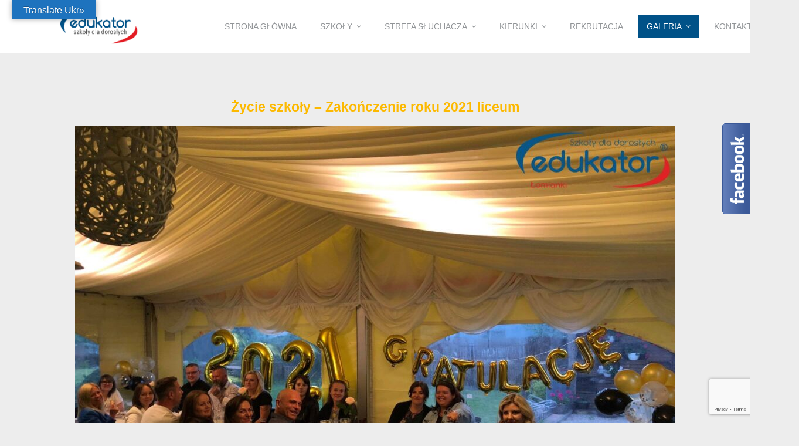

--- FILE ---
content_type: text/html; charset=UTF-8
request_url: https://edukatorlomianki.pl/galeria/galeria-zycie-szkoly/
body_size: 12575
content:
<!DOCTYPE html>
<html lang="pl-PL">
    <head>
        <meta charset="UTF-8" />
        <meta name="viewport" content="width=device-width, initial-scale=1.0" />
		<meta name="keywords" CONTENT="archimedes, rzeszów, rzeszow, szkoła, szkola, policealna, liceum, medyczna, zespół, szkół, gimnazjum, dla, dorosłych">
        <link rel="profile" href="http://gmpg.org/xfn/11" />
                <link rel="dns-prefetch" href="//cdn.hu-manity.co" />
		<!-- Cookie Compliance -->
		<script type="text/javascript">var huOptions = {"appID":"edukatorlomiankipl-31fae3a","currentLanguage":"pl","blocking":false,"globalCookie":false,"privacyConsent":true,"forms":[]};</script>
		<script type="text/javascript" src="https://cdn.hu-manity.co/hu-banner.min.js"></script><title>Galeria &#8211; Życie szkoły &#8211; Edukator Łomianki</title>
<meta name='robots' content='max-image-preview:large' />
<link rel='dns-prefetch' href='//translate.google.com' />
<link rel='dns-prefetch' href='//www.googletagmanager.com' />
<link rel="alternate" type="application/rss+xml" title="Edukator Łomianki &raquo; Kanał z wpisami" href="https://edukatorlomianki.pl/feed/" />
<link rel="alternate" type="application/rss+xml" title="Edukator Łomianki &raquo; Kanał z komentarzami" href="https://edukatorlomianki.pl/comments/feed/" />
<script type="text/javascript">
window._wpemojiSettings = {"baseUrl":"https:\/\/s.w.org\/images\/core\/emoji\/14.0.0\/72x72\/","ext":".png","svgUrl":"https:\/\/s.w.org\/images\/core\/emoji\/14.0.0\/svg\/","svgExt":".svg","source":{"concatemoji":"https:\/\/edukatorlomianki.pl\/wp-includes\/js\/wp-emoji-release.min.js?ver=b5cc666d29ecacca6a9cadb6009106a4"}};
/*! This file is auto-generated */
!function(e,a,t){var n,r,o,i=a.createElement("canvas"),p=i.getContext&&i.getContext("2d");function s(e,t){var a=String.fromCharCode,e=(p.clearRect(0,0,i.width,i.height),p.fillText(a.apply(this,e),0,0),i.toDataURL());return p.clearRect(0,0,i.width,i.height),p.fillText(a.apply(this,t),0,0),e===i.toDataURL()}function c(e){var t=a.createElement("script");t.src=e,t.defer=t.type="text/javascript",a.getElementsByTagName("head")[0].appendChild(t)}for(o=Array("flag","emoji"),t.supports={everything:!0,everythingExceptFlag:!0},r=0;r<o.length;r++)t.supports[o[r]]=function(e){if(p&&p.fillText)switch(p.textBaseline="top",p.font="600 32px Arial",e){case"flag":return s([127987,65039,8205,9895,65039],[127987,65039,8203,9895,65039])?!1:!s([55356,56826,55356,56819],[55356,56826,8203,55356,56819])&&!s([55356,57332,56128,56423,56128,56418,56128,56421,56128,56430,56128,56423,56128,56447],[55356,57332,8203,56128,56423,8203,56128,56418,8203,56128,56421,8203,56128,56430,8203,56128,56423,8203,56128,56447]);case"emoji":return!s([129777,127995,8205,129778,127999],[129777,127995,8203,129778,127999])}return!1}(o[r]),t.supports.everything=t.supports.everything&&t.supports[o[r]],"flag"!==o[r]&&(t.supports.everythingExceptFlag=t.supports.everythingExceptFlag&&t.supports[o[r]]);t.supports.everythingExceptFlag=t.supports.everythingExceptFlag&&!t.supports.flag,t.DOMReady=!1,t.readyCallback=function(){t.DOMReady=!0},t.supports.everything||(n=function(){t.readyCallback()},a.addEventListener?(a.addEventListener("DOMContentLoaded",n,!1),e.addEventListener("load",n,!1)):(e.attachEvent("onload",n),a.attachEvent("onreadystatechange",function(){"complete"===a.readyState&&t.readyCallback()})),(e=t.source||{}).concatemoji?c(e.concatemoji):e.wpemoji&&e.twemoji&&(c(e.twemoji),c(e.wpemoji)))}(window,document,window._wpemojiSettings);
</script>
<style type="text/css">
img.wp-smiley,
img.emoji {
	display: inline !important;
	border: none !important;
	box-shadow: none !important;
	height: 1em !important;
	width: 1em !important;
	margin: 0 0.07em !important;
	vertical-align: -0.1em !important;
	background: none !important;
	padding: 0 !important;
}
</style>
	<link rel='stylesheet' id='mythemes-icons-css' href='https://edukatorlomianki.pl/wp-content/themes/cannyon/media/css/fontello.min.css?ver=0.0.19' type='text/css' media='all' />
<link rel='stylesheet' id='mythemes-effects-css' href='https://edukatorlomianki.pl/wp-content/themes/cannyon/media/_frontend/css/effects.min.css?ver=0.0.19' type='text/css' media='all' />
<link rel='stylesheet' id='mythemes-header-css' href='https://edukatorlomianki.pl/wp-content/themes/cannyon/media/_frontend/css/header.min.css?ver=0.0.19' type='text/css' media='all' />
<link rel='stylesheet' id='mythemes-bootstrap-css' href='https://edukatorlomianki.pl/wp-content/themes/cannyon/media/_frontend/css/bootstrap.min.css?ver=b5cc666d29ecacca6a9cadb6009106a4' type='text/css' media='all' />
<link rel='stylesheet' id='mythemes-typography-css' href='https://edukatorlomianki.pl/wp-content/themes/cannyon/media/_frontend/css/typography.min.css?ver=0.0.19' type='text/css' media='all' />
<link rel='stylesheet' id='mythemes-navigation-css' href='https://edukatorlomianki.pl/wp-content/themes/cannyon/media/_frontend/css/navigation.min.css?ver=0.0.19' type='text/css' media='all' />
<link rel='stylesheet' id='mythemes-nav-css' href='https://edukatorlomianki.pl/wp-content/themes/cannyon/media/_frontend/css/nav.min.css?ver=0.0.19' type='text/css' media='all' />
<link rel='stylesheet' id='mythemes-blog-css' href='https://edukatorlomianki.pl/wp-content/themes/cannyon/media/_frontend/css/blog.min.css?ver=0.0.19' type='text/css' media='all' />
<link rel='stylesheet' id='mythemes-forms-css' href='https://edukatorlomianki.pl/wp-content/themes/cannyon/media/_frontend/css/forms.min.css?ver=0.0.19' type='text/css' media='all' />
<link rel='stylesheet' id='mythemes-elements-css' href='https://edukatorlomianki.pl/wp-content/themes/cannyon/media/_frontend/css/elements.min.css?ver=0.0.19' type='text/css' media='all' />
<link rel='stylesheet' id='mythemes-widgets-css' href='https://edukatorlomianki.pl/wp-content/themes/cannyon/media/_frontend/css/widgets.min.css?ver=0.0.19' type='text/css' media='all' />
<link rel='stylesheet' id='mythemes-comments-css' href='https://edukatorlomianki.pl/wp-content/themes/cannyon/media/_frontend/css/comments.min.css?ver=0.0.19' type='text/css' media='all' />
<link rel='stylesheet' id='mythemes-comments-typography-css' href='https://edukatorlomianki.pl/wp-content/themes/cannyon/media/_frontend/css/comments-typography.min.css?ver=0.0.19' type='text/css' media='all' />
<link rel='stylesheet' id='mythemes-footer-css' href='https://edukatorlomianki.pl/wp-content/themes/cannyon/media/_frontend/css/footer.min.css?ver=0.0.19' type='text/css' media='all' />
<link rel='stylesheet' id='mythemes-jscrollpane-css' href='https://edukatorlomianki.pl/wp-content/themes/cannyon/media/_frontend/css/jquery.jscrollpane.min.css?ver=0.0.19' type='text/css' media='all' />
<link rel='stylesheet' id='mythemes-plugins-css' href='https://edukatorlomianki.pl/wp-content/themes/cannyon/media/_frontend/css/plugins.min.css?ver=0.0.19' type='text/css' media='all' />
<link rel='stylesheet' id='mythemes-pretty-photo-css' href='https://edukatorlomianki.pl/wp-content/themes/cannyon/media/_frontend/css/prettyPhoto.min.css?ver=b5cc666d29ecacca6a9cadb6009106a4' type='text/css' media='all' />
<link rel='stylesheet' id='mythemes-style-css' href='https://edukatorlomianki.pl/wp-content/themes/cannyon/style.css?ver=0.0.19' type='text/css' media='all' />
<link rel='stylesheet' id='wp-block-library-css' href='https://edukatorlomianki.pl/wp-includes/css/dist/block-library/style.min.css?ver=b5cc666d29ecacca6a9cadb6009106a4' type='text/css' media='all' />
<link rel='stylesheet' id='classic-theme-styles-css' href='https://edukatorlomianki.pl/wp-includes/css/classic-themes.min.css?ver=1' type='text/css' media='all' />
<style id='global-styles-inline-css' type='text/css'>
body{--wp--preset--color--black: #000000;--wp--preset--color--cyan-bluish-gray: #abb8c3;--wp--preset--color--white: #ffffff;--wp--preset--color--pale-pink: #f78da7;--wp--preset--color--vivid-red: #cf2e2e;--wp--preset--color--luminous-vivid-orange: #ff6900;--wp--preset--color--luminous-vivid-amber: #fcb900;--wp--preset--color--light-green-cyan: #7bdcb5;--wp--preset--color--vivid-green-cyan: #00d084;--wp--preset--color--pale-cyan-blue: #8ed1fc;--wp--preset--color--vivid-cyan-blue: #0693e3;--wp--preset--color--vivid-purple: #9b51e0;--wp--preset--gradient--vivid-cyan-blue-to-vivid-purple: linear-gradient(135deg,rgba(6,147,227,1) 0%,rgb(155,81,224) 100%);--wp--preset--gradient--light-green-cyan-to-vivid-green-cyan: linear-gradient(135deg,rgb(122,220,180) 0%,rgb(0,208,130) 100%);--wp--preset--gradient--luminous-vivid-amber-to-luminous-vivid-orange: linear-gradient(135deg,rgba(252,185,0,1) 0%,rgba(255,105,0,1) 100%);--wp--preset--gradient--luminous-vivid-orange-to-vivid-red: linear-gradient(135deg,rgba(255,105,0,1) 0%,rgb(207,46,46) 100%);--wp--preset--gradient--very-light-gray-to-cyan-bluish-gray: linear-gradient(135deg,rgb(238,238,238) 0%,rgb(169,184,195) 100%);--wp--preset--gradient--cool-to-warm-spectrum: linear-gradient(135deg,rgb(74,234,220) 0%,rgb(151,120,209) 20%,rgb(207,42,186) 40%,rgb(238,44,130) 60%,rgb(251,105,98) 80%,rgb(254,248,76) 100%);--wp--preset--gradient--blush-light-purple: linear-gradient(135deg,rgb(255,206,236) 0%,rgb(152,150,240) 100%);--wp--preset--gradient--blush-bordeaux: linear-gradient(135deg,rgb(254,205,165) 0%,rgb(254,45,45) 50%,rgb(107,0,62) 100%);--wp--preset--gradient--luminous-dusk: linear-gradient(135deg,rgb(255,203,112) 0%,rgb(199,81,192) 50%,rgb(65,88,208) 100%);--wp--preset--gradient--pale-ocean: linear-gradient(135deg,rgb(255,245,203) 0%,rgb(182,227,212) 50%,rgb(51,167,181) 100%);--wp--preset--gradient--electric-grass: linear-gradient(135deg,rgb(202,248,128) 0%,rgb(113,206,126) 100%);--wp--preset--gradient--midnight: linear-gradient(135deg,rgb(2,3,129) 0%,rgb(40,116,252) 100%);--wp--preset--duotone--dark-grayscale: url('#wp-duotone-dark-grayscale');--wp--preset--duotone--grayscale: url('#wp-duotone-grayscale');--wp--preset--duotone--purple-yellow: url('#wp-duotone-purple-yellow');--wp--preset--duotone--blue-red: url('#wp-duotone-blue-red');--wp--preset--duotone--midnight: url('#wp-duotone-midnight');--wp--preset--duotone--magenta-yellow: url('#wp-duotone-magenta-yellow');--wp--preset--duotone--purple-green: url('#wp-duotone-purple-green');--wp--preset--duotone--blue-orange: url('#wp-duotone-blue-orange');--wp--preset--font-size--small: 13px;--wp--preset--font-size--medium: 20px;--wp--preset--font-size--large: 36px;--wp--preset--font-size--x-large: 42px;--wp--preset--spacing--20: 0.44rem;--wp--preset--spacing--30: 0.67rem;--wp--preset--spacing--40: 1rem;--wp--preset--spacing--50: 1.5rem;--wp--preset--spacing--60: 2.25rem;--wp--preset--spacing--70: 3.38rem;--wp--preset--spacing--80: 5.06rem;}:where(.is-layout-flex){gap: 0.5em;}body .is-layout-flow > .alignleft{float: left;margin-inline-start: 0;margin-inline-end: 2em;}body .is-layout-flow > .alignright{float: right;margin-inline-start: 2em;margin-inline-end: 0;}body .is-layout-flow > .aligncenter{margin-left: auto !important;margin-right: auto !important;}body .is-layout-constrained > .alignleft{float: left;margin-inline-start: 0;margin-inline-end: 2em;}body .is-layout-constrained > .alignright{float: right;margin-inline-start: 2em;margin-inline-end: 0;}body .is-layout-constrained > .aligncenter{margin-left: auto !important;margin-right: auto !important;}body .is-layout-constrained > :where(:not(.alignleft):not(.alignright):not(.alignfull)){max-width: var(--wp--style--global--content-size);margin-left: auto !important;margin-right: auto !important;}body .is-layout-constrained > .alignwide{max-width: var(--wp--style--global--wide-size);}body .is-layout-flex{display: flex;}body .is-layout-flex{flex-wrap: wrap;align-items: center;}body .is-layout-flex > *{margin: 0;}:where(.wp-block-columns.is-layout-flex){gap: 2em;}.has-black-color{color: var(--wp--preset--color--black) !important;}.has-cyan-bluish-gray-color{color: var(--wp--preset--color--cyan-bluish-gray) !important;}.has-white-color{color: var(--wp--preset--color--white) !important;}.has-pale-pink-color{color: var(--wp--preset--color--pale-pink) !important;}.has-vivid-red-color{color: var(--wp--preset--color--vivid-red) !important;}.has-luminous-vivid-orange-color{color: var(--wp--preset--color--luminous-vivid-orange) !important;}.has-luminous-vivid-amber-color{color: var(--wp--preset--color--luminous-vivid-amber) !important;}.has-light-green-cyan-color{color: var(--wp--preset--color--light-green-cyan) !important;}.has-vivid-green-cyan-color{color: var(--wp--preset--color--vivid-green-cyan) !important;}.has-pale-cyan-blue-color{color: var(--wp--preset--color--pale-cyan-blue) !important;}.has-vivid-cyan-blue-color{color: var(--wp--preset--color--vivid-cyan-blue) !important;}.has-vivid-purple-color{color: var(--wp--preset--color--vivid-purple) !important;}.has-black-background-color{background-color: var(--wp--preset--color--black) !important;}.has-cyan-bluish-gray-background-color{background-color: var(--wp--preset--color--cyan-bluish-gray) !important;}.has-white-background-color{background-color: var(--wp--preset--color--white) !important;}.has-pale-pink-background-color{background-color: var(--wp--preset--color--pale-pink) !important;}.has-vivid-red-background-color{background-color: var(--wp--preset--color--vivid-red) !important;}.has-luminous-vivid-orange-background-color{background-color: var(--wp--preset--color--luminous-vivid-orange) !important;}.has-luminous-vivid-amber-background-color{background-color: var(--wp--preset--color--luminous-vivid-amber) !important;}.has-light-green-cyan-background-color{background-color: var(--wp--preset--color--light-green-cyan) !important;}.has-vivid-green-cyan-background-color{background-color: var(--wp--preset--color--vivid-green-cyan) !important;}.has-pale-cyan-blue-background-color{background-color: var(--wp--preset--color--pale-cyan-blue) !important;}.has-vivid-cyan-blue-background-color{background-color: var(--wp--preset--color--vivid-cyan-blue) !important;}.has-vivid-purple-background-color{background-color: var(--wp--preset--color--vivid-purple) !important;}.has-black-border-color{border-color: var(--wp--preset--color--black) !important;}.has-cyan-bluish-gray-border-color{border-color: var(--wp--preset--color--cyan-bluish-gray) !important;}.has-white-border-color{border-color: var(--wp--preset--color--white) !important;}.has-pale-pink-border-color{border-color: var(--wp--preset--color--pale-pink) !important;}.has-vivid-red-border-color{border-color: var(--wp--preset--color--vivid-red) !important;}.has-luminous-vivid-orange-border-color{border-color: var(--wp--preset--color--luminous-vivid-orange) !important;}.has-luminous-vivid-amber-border-color{border-color: var(--wp--preset--color--luminous-vivid-amber) !important;}.has-light-green-cyan-border-color{border-color: var(--wp--preset--color--light-green-cyan) !important;}.has-vivid-green-cyan-border-color{border-color: var(--wp--preset--color--vivid-green-cyan) !important;}.has-pale-cyan-blue-border-color{border-color: var(--wp--preset--color--pale-cyan-blue) !important;}.has-vivid-cyan-blue-border-color{border-color: var(--wp--preset--color--vivid-cyan-blue) !important;}.has-vivid-purple-border-color{border-color: var(--wp--preset--color--vivid-purple) !important;}.has-vivid-cyan-blue-to-vivid-purple-gradient-background{background: var(--wp--preset--gradient--vivid-cyan-blue-to-vivid-purple) !important;}.has-light-green-cyan-to-vivid-green-cyan-gradient-background{background: var(--wp--preset--gradient--light-green-cyan-to-vivid-green-cyan) !important;}.has-luminous-vivid-amber-to-luminous-vivid-orange-gradient-background{background: var(--wp--preset--gradient--luminous-vivid-amber-to-luminous-vivid-orange) !important;}.has-luminous-vivid-orange-to-vivid-red-gradient-background{background: var(--wp--preset--gradient--luminous-vivid-orange-to-vivid-red) !important;}.has-very-light-gray-to-cyan-bluish-gray-gradient-background{background: var(--wp--preset--gradient--very-light-gray-to-cyan-bluish-gray) !important;}.has-cool-to-warm-spectrum-gradient-background{background: var(--wp--preset--gradient--cool-to-warm-spectrum) !important;}.has-blush-light-purple-gradient-background{background: var(--wp--preset--gradient--blush-light-purple) !important;}.has-blush-bordeaux-gradient-background{background: var(--wp--preset--gradient--blush-bordeaux) !important;}.has-luminous-dusk-gradient-background{background: var(--wp--preset--gradient--luminous-dusk) !important;}.has-pale-ocean-gradient-background{background: var(--wp--preset--gradient--pale-ocean) !important;}.has-electric-grass-gradient-background{background: var(--wp--preset--gradient--electric-grass) !important;}.has-midnight-gradient-background{background: var(--wp--preset--gradient--midnight) !important;}.has-small-font-size{font-size: var(--wp--preset--font-size--small) !important;}.has-medium-font-size{font-size: var(--wp--preset--font-size--medium) !important;}.has-large-font-size{font-size: var(--wp--preset--font-size--large) !important;}.has-x-large-font-size{font-size: var(--wp--preset--font-size--x-large) !important;}
.wp-block-navigation a:where(:not(.wp-element-button)){color: inherit;}
:where(.wp-block-columns.is-layout-flex){gap: 2em;}
.wp-block-pullquote{font-size: 1.5em;line-height: 1.6;}
</style>
<link rel='stylesheet' id='contact-form-7-css' href='https://edukatorlomianki.pl/wp-content/plugins/contact-form-7/includes/css/styles.css?ver=5.7.4' type='text/css' media='all' />
<link rel='stylesheet' id='google-language-translator-css' href='https://edukatorlomianki.pl/wp-content/plugins/google-language-translator/css/style.css?ver=6.0.20' type='text/css' media='' />
<link rel='stylesheet' id='glt-toolbar-styles-css' href='https://edukatorlomianki.pl/wp-content/plugins/google-language-translator/css/toolbar.css?ver=6.0.20' type='text/css' media='' />
<script type='text/javascript' src='https://edukatorlomianki.pl/wp-includes/js/jquery/jquery.min.js?ver=3.6.1' id='jquery-core-js'></script>
<script type='text/javascript' src='https://edukatorlomianki.pl/wp-includes/js/jquery/jquery-migrate.min.js?ver=3.3.2' id='jquery-migrate-js'></script>
<link rel="https://api.w.org/" href="https://edukatorlomianki.pl/wp-json/" /><link rel="alternate" type="application/json" href="https://edukatorlomianki.pl/wp-json/wp/v2/pages/1741" /><link rel="EditURI" type="application/rsd+xml" title="RSD" href="https://edukatorlomianki.pl/xmlrpc.php?rsd" />
<link rel="wlwmanifest" type="application/wlwmanifest+xml" href="https://edukatorlomianki.pl/wp-includes/wlwmanifest.xml" />

<link rel="canonical" href="https://edukatorlomianki.pl/galeria/galeria-zycie-szkoly/" />
<link rel='shortlink' href='https://edukatorlomianki.pl/?p=1741' />

		<!-- GA Google Analytics @ https://m0n.co/ga -->
		<script>
			(function(i,s,o,g,r,a,m){i['GoogleAnalyticsObject']=r;i[r]=i[r]||function(){
			(i[r].q=i[r].q||[]).push(arguments)},i[r].l=1*new Date();a=s.createElement(o),
			m=s.getElementsByTagName(o)[0];a.async=1;a.src=g;m.parentNode.insertBefore(a,m)
			})(window,document,'script','https://www.google-analytics.com/analytics.js','ga');
			ga('create', 'UA-193607792-1', 'auto');
			ga('send', 'pageview');
		</script>

	<style>p.hello{font-size:12px;color:darkgray;}#google_language_translator,#flags{text-align:left;}#google_language_translator{clear:both;}#flags{width:165px;}#flags a{display:inline-block;margin-right:2px;}#google_language_translator{width:auto!important;}div.skiptranslate.goog-te-gadget{display:inline!important;}.goog-tooltip{display: none!important;}.goog-tooltip:hover{display: none!important;}.goog-text-highlight{background-color:transparent!important;border:none!important;box-shadow:none!important;}#google_language_translator select.goog-te-combo{color:#32373c;}#google_language_translator{color:transparent;}body{top:0px!important;}#goog-gt-{display:none!important;}font font{background-color:transparent!important;box-shadow:none!important;position:initial!important;}#glt-translate-trigger{bottom:auto;top:0;left:20px;right:auto;}.tool-container.tool-top{top:50px!important;bottom:auto!important;}.tool-container.tool-top .arrow{border-color:transparent transparent #d0cbcb;top:-14px;}#glt-translate-trigger > span{color:#ffffff;}#glt-translate-trigger{background:#1e73be;}.goog-te-gadget .goog-te-combo{width:100%;}</style><meta name="generator" content="Site Kit by Google 1.170.0" /><!--[if IE]>
	<link rel="stylesheet" type="text/css" href="https://edukatorlomianki.pl/wp-content/themes/cannyon/media/_frontend/css/ie.css" />
	<style type="text/css" id="mythemes-custom-css-ie">
			</style>
<![endif]-->

<!--[if IE 11]>
	<style type="text/css" id="mythemes-custom-css-ie-11">
			</style>
<![endif]-->

<!--[if IE 10]>
	<style type="text/css" id="mythemes-custom-css-ie-10">
			</style>
<![endif]-->

<!--[if IE 9]>
  	<style type="text/css" id="mythemes-custom-css-ie-9">
			</style>
<![endif]-->

<!--[if lt IE 9]>
  <script src="https://edukatorlomianki.pl/wp-content/themes/cannyon/media/_frontend/js/html5shiv.min.js"></script>
  <script src="https://edukatorlomianki.pl/wp-content/themes/cannyon/media/_frontend/js/respond.min.js"></script>
<![endif]-->

<!--[if IE 8]>
	<style type="text/css" id="mythemes-custom-css-ie-8">
			</style>
<![endif]-->
<style type="text/css">

    /* HEADER */
    body{
        background-color: #343b43;
    }

    /* BACKGROUND IMAGE */
    body div.content.main-content{

        }

    /* BREADCRUMBS */
    div.mythemes-page-header{
        padding-top: 60px;
        padding-bottom: 60px;
    }

</style>

<style type="text/css" id="mythemes-custom-style-background">

    /* BACKGROUND COLOR */
    body div.content.main-content{
        background-color: #ededed;
    }
</style>


<style type="text/css" id="mythemes-color-1" media="all">
        article a.more-link,
    body.single section div.post-meta-tags span,
    body.single section div.post-meta-tags a:hover,
    div.pagination nav a:hover,
    div.mythemes-paged-post > a:hover > span,
    div.error-404-search button,
    div.comments-list div.mythemes-comments > ol li.comment header span.comment-meta span.comment-replay a:hover,
    div.comment-respond h3.comment-reply-title small a,
    .mythemes-button.second,
    .header-button-wrapper a.btn.first-btn.header-button,
    div.mythemes-topper div.mythemes-header-antet button.btn-collapse,

    div.widget_search button[type="submit"],
    div.widget_post_tags div.tagcloud a:hover,
    div.widget_tag_cloud div.tagcloud a:hover{
        background-color: #005288;
    }

    @media ( min-width: 1025px ) {
        div.mythemes-topper nav.header-menu ul.mythemes-menu-list > li.current-menu-ancestor > a,
        div.mythemes-topper nav.header-menu ul.mythemes-menu-list > li.current-menu-item > a,
        div.mythemes-topper nav.header-menu ul.mythemes-menu-list > li > ul:before,
        div.mythemes-topper nav.header-menu ul.mythemes-menu-list > li > ul::before{
            background-color: #005288;
        }

        div.mythemes-topper nav.header-menu ul.mythemes-menu-list > li > ul:after,
        div.mythemes-topper nav.header-menu ul.mythemes-menu-list > li > ul::after{
            border-color: #005288;
        }
    }

    @media ( max-width: 1024px ) {
        div.mythemes-topper nav.header-menu div.menu-list-pre-wrapper div.menu-list-wrapper ul.mythemes-menu-list li.menu-item-has-children span.menu-arrow:before,
        div.mythemes-topper nav.header-menu div.menu-list-pre-wrapper div.menu-list-wrapper ul.mythemes-menu-list li.menu-item-has-children span.menu-arrow::before {
            background-color: #005288;
        }
    }

    div.widget_post_tags div.tagcloud a,
    div.widget_tag_cloud div.tagcloud a{
        border-color: #005288;
    }

    a:hover,
    div.widget_post_tags div.tagcloud a,
    div.widget_tag_cloud div.tagcloud a{
        color: #005288;
    }
</style>


<style type="text/css" id="mythemes-color-2" media="all">
        article a.more-link:hover,
    body.single section div.post-meta-tags span:hover,
    body.single section div.post-meta-tags a,
    div.error-404-search button:hover,
    div.comments-list div.mythemes-comments > ol li.comment header span.comment-meta span.comment-replay a,
    div.comment-respond h3.comment-reply-title small a:hover,
    .mythemes-button.second:hover,
    .header-button-wrapper a.btn.first-btn.header-button:hover,
    div.mythemes-topper div.mythemes-header-antet button.btn-collapse:focus,
    div.mythemes-topper div.mythemes-header-antet button.btn-collapse:hover,

    /* WIDGETS */
    div.widget_search button[type="submit"]:hover,
    div.widget_calendar table th,
    footer aside div.widget_calendar table th{
        background-color: #e53232;
    }

    @media ( max-width: 1024px ) {
        div.mythemes-topper nav.header-menu div.menu-list-pre-wrapper div.menu-list-wrapper ul.mythemes-menu-list li.menu-item-has-children:hover > span.menu-arrow:before,
        div.mythemes-topper nav.header-menu div.menu-list-pre-wrapper div.menu-list-wrapper ul.mythemes-menu-list li.menu-item-has-children:hover > span.menu-arrow::before,
        div.mythemes-topper nav.header-menu div.menu-list-pre-wrapper div.menu-list-wrapper ul.mythemes-menu-list li.menu-item-has-children.collapsed > span.menu-arrow:before,
        div.mythemes-topper nav.header-menu div.menu-list-pre-wrapper div.menu-list-wrapper ul.mythemes-menu-list li.menu-item-has-children.collapsed > span.menu-arrow::before {
            background-color: #e53232;
        }
    }

    a,
    div.widget a:hover,
    div.widget_rss ul li a.rsswidget:hover{
        color: #e53232;
    }
</style>



<style type="text/css" id="mythemes-header-title-color" media="all">
    div.mythemes-header a.header-title{
        color: #ffffff;
    }
</style>

<style type="text/css" id="mythemes-header-description-color" media="all">
        div.mythemes-header a.header-description{
        color: rgba( 255,255,255, 0.75 );
    }
    div.mythemes-header a.header-description:hover{
        color: rgba( 255,255,255, 1.0 );
    }
</style>

<style type="text/css" id="mythemes-first-btn-bkg-color" media="all">
                .header-button-wrapper a.btn.first-btn.header-button{
                background-color: #ef8700;
            }
    
                .header-button-wrapper a.btn.first-btn.header-button:hover{
                background-color: #dd9933;
            }
    </style>

<style type="text/css" id="mythemes-second-btn-bkg-color" media="all">
    .header-button-wrapper a.btn.second-btn.header-button{
        background-color: #636363;
    }

    .header-button-wrapper a.btn.second-btn.header-button:hover{
        background-color: #424242;
    }
</style>


<style type="text/css" id="mythemes-custom-css">
    </style><style type="text/css" id="custom-background-css">
body.custom-background { background-color: #ededed; }
</style>
	<link rel="icon" href="https://edukatorlomianki.pl/wp-content/uploads/2019/07/cropped-edukator_sygnet_20110512-32x32.jpg" sizes="32x32" />
<link rel="icon" href="https://edukatorlomianki.pl/wp-content/uploads/2019/07/cropped-edukator_sygnet_20110512-192x192.jpg" sizes="192x192" />
<link rel="apple-touch-icon" href="https://edukatorlomianki.pl/wp-content/uploads/2019/07/cropped-edukator_sygnet_20110512-180x180.jpg" />
<meta name="msapplication-TileImage" content="https://edukatorlomianki.pl/wp-content/uploads/2019/07/cropped-edukator_sygnet_20110512-270x270.jpg" />
<link rel="alternate" type="application/rss+xml" title="RSS" href="https://edukatorlomianki.pl/rsslatest.xml" />		<style type="text/css" id="wp-custom-css">
			div.widget h4.widget-title {
    background-color: #ffa838;
    color: #ffffff;
    font-family: sans-serif,Arial,serif;
    font-size: 14px;
    font-style: normal;
    font-variant: normal;
    font-weight: 700;
    line-height: 20px;
    margin: 0;
    padding: 10px 20px;
    letter-spacing: 1px;
    text-transform: uppercase;
    -webkit-border-top-left-radius: 5px;
    -moz-border-top-left-radius: 5px;
    border-top-left-radius: 5px;
    -webkit-border-top-right-radius: 5px;
    -moz-border-top-right-radius: 5px;
    border-top-right-radius: 5px;
}

div.wpcf7-response-output {
    margin: 2em 0.5em 1em;
    color: #fff;
    padding: 0.2em 1em;
    border: 2px solid #ff0000;
    background-color: #ff0000;
}

div.wpcf7-response-output.wpcf7-validation-errors {
    background-color: #ff0000;
    color: #ffffff;
    border: 0;
    margin-left: 0;
    margin-right: 0;
}

@media (min-width: 1025px) {
div.mythemes-topper nav.header-menu {
    padding: 15px 0;
    width: 1000px;
    text-align: left;
}
}

div.wpcf7-response-output.wpcf7-mail-sent-ok {
    background-color: #71b900;
    color: #ffffff;
    border-color: #89e000;
}

h5.footer-widget-title {
	display: none !important;
}


div.mythemes-topper {
    width: 100%;
    background: #ffffff !important;
	padding: 10px;
}


div.mythemes-topper nav.header-menu ul.mythemes-menu-list li a:hover {
	 color: #717171 !important;
}

@media (min-width: 1025px) {
div.mythemes-topper nav.header-menu ul.mythemes-menu-list ul li {
    background-color: rgb(0, 82, 136) !important;
}
}


.header-button-wrapper a.btn.first-btn.header-button {
    background-color: #e50000 !important;
    color: #fff !important;
}

.header-button-wrapper a.btn.first-btn.header-button:hover {
    background-color: #ff4242 !important;
    color: #fff !important;
}

div.mythemes-topper nav.header-menu ul.mythemes-menu-list li ul li.current-menu-item>a {
	color: #fff !important;
}

@media (min-width: 1025px) {
div.mythemes-topper nav.header-menu ul.mythemes-menu-list>li:hover>a {
    color: #000;
	}}

div.mythemes-topper nav.header-menu ul.mythemes-menu-list ul li, div.mythemes-topper nav.header-menu ul.mythemes-menu-list ul li a {
    display: block;
    font-size: 12px;
    font-weight: 300;
    color: #c9c9c9 !important;
}

div.mythemes-topper nav.header-menu ul.mythemes-menu-list ul li, div.mythemes-topper nav.header-menu ul.mythemes-menu-list ul li a:hover {
    display: block;
    font-size: 12px;
    font-weight: 300;
    color: #fff !important;
}

div.widget h4.widget-title {
    background-color: #005288 !important;

}


footer {
    background-color: #ffffff !important;
}

footer .mythemes-copyright a {
    color: #9a9a9a !important;
}


		</style>
		    </head>
    <body class="page-template-default page page-id-1741 page-child parent-pageid-542 custom-background cookies-not-set">

        <header>

            <div class="mythemes-topper">
                <div class="container">

                    <div class="row">
                        <div class="mythemes-header-antet" >

                            
                            <!-- COLLAPSE BUTTON -->
                            <button type="button" class="btn-collapse"><i class="mythemes-icon-plus-2"></i></button>

                            <!-- LOGO / TITLE / DESCRIPTION -->
                            <div class="overflow-wrapper"><div class="valign-cell-wrapper left"><div class="valign-cell"><a class="mythemes-logo " href="https://edukatorlomianki.pl/" title="Edukator Łomianki - Liceum, Szkoły Policealne, Szkoły medyczne"><img src="https://edukatorlomianki.pl/wp-content/uploads/2019/07/logo_poprawka-1.png" title="Edukator Łomianki - Liceum, Szkoły Policealne, Szkoły medyczne"/></a></div></div></div>                        </div>

                        <div class="mythemes-header-menu" style="position: relative;">

                            <!-- TOPPER MENU -->
                            <nav class="mythemes-navigation header-menu nav-collapse">

                                <div class="menu-list-pre-wrapper">
                                    <button type="button" class="btn-collapse"><i class="mythemes-icon-cancel-2"></i></button>

                                    <div class="menu-list-wrapper"><ul id="menu-menu-1" class="mythemes-menu-list"><li id="menu-item-30" class="menu-item menu-item-type-custom menu-item-object-custom menu-item-home menu-item-30"><a href="https://edukatorlomianki.pl/">Strona główna</a></li>
<li id="menu-item-123" class="menu-item menu-item-type-post_type menu-item-object-page menu-item-has-children menu-item-123"><a href="https://edukatorlomianki.pl/szkoly/">Szkoły</a>
<ul class="sub-menu">
	<li id="menu-item-141" class="menu-item menu-item-type-post_type menu-item-object-page menu-item-141"><a href="https://edukatorlomianki.pl/liceum-ogolnoksztalcace-dla-doroslych/">Liceum ogólnokształcące</a></li>
	<li id="menu-item-143" class="menu-item menu-item-type-post_type menu-item-object-page menu-item-143"><a href="https://edukatorlomianki.pl/policealna-szkola-zawodowa/">Policealna szkoła zawodowa</a></li>
</ul>
</li>
<li id="menu-item-478" class="menu-item menu-item-type-post_type menu-item-object-page menu-item-has-children menu-item-478"><a href="https://edukatorlomianki.pl/strefa-sluchacza/">Strefa Słuchacza</a>
<ul class="sub-menu">
	<li id="menu-item-489" class="menu-item menu-item-type-post_type menu-item-object-page menu-item-has-children menu-item-489"><a href="https://edukatorlomianki.pl/strefa-sluchacza/liceum/">Liceum</a>
	<ul class="sub-menu">
		<li id="menu-item-3447" class="menu-item menu-item-type-post_type menu-item-object-page menu-item-has-children menu-item-3447"><a href="https://edukatorlomianki.pl/1-semestr/">1 semestr</a>
		<ul class="sub-menu">
			<li id="menu-item-3448" class="menu-item menu-item-type-post_type menu-item-object-page menu-item-3448"><a href="https://edukatorlomianki.pl/do-pobrania-s1/">Do pobrania s1</a></li>
		</ul>
</li>
		<li id="menu-item-526" class="menu-item menu-item-type-post_type menu-item-object-page menu-item-has-children menu-item-526"><a href="https://edukatorlomianki.pl/3-semestr/">3 semestr</a>
		<ul class="sub-menu">
			<li id="menu-item-612" class="menu-item menu-item-type-post_type menu-item-object-page menu-item-612"><a href="https://edukatorlomianki.pl/do-pobrania-s3/">Do pobrania s3</a></li>
		</ul>
</li>
		<li id="menu-item-523" class="menu-item menu-item-type-post_type menu-item-object-page menu-item-has-children menu-item-523"><a href="https://edukatorlomianki.pl/5-semestr/">5 semestr</a>
		<ul class="sub-menu">
			<li id="menu-item-591" class="menu-item menu-item-type-post_type menu-item-object-page menu-item-591"><a href="https://edukatorlomianki.pl/do-pobrania-s5/">Do pobrania s5</a></li>
		</ul>
</li>
		<li id="menu-item-4263" class="menu-item menu-item-type-post_type menu-item-object-page menu-item-has-children menu-item-4263"><a href="https://edukatorlomianki.pl/7-semestr/">7 semestr</a>
		<ul class="sub-menu">
			<li id="menu-item-4264" class="menu-item menu-item-type-post_type menu-item-object-page menu-item-4264"><a href="https://edukatorlomianki.pl/do-pobrania-s7/">Do pobrania s7</a></li>
		</ul>
</li>
		<li id="menu-item-4472" class="menu-item menu-item-type-post_type menu-item-object-page menu-item-has-children menu-item-4472"><a href="https://edukatorlomianki.pl/8-semestr/">8 semestr</a>
		<ul class="sub-menu">
			<li id="menu-item-4473" class="menu-item menu-item-type-post_type menu-item-object-page menu-item-4473"><a href="https://edukatorlomianki.pl/do-pobrania-s8/">Do pobrania s8</a></li>
		</ul>
</li>
	</ul>
</li>
	<li id="menu-item-521" class="menu-item menu-item-type-post_type menu-item-object-page menu-item-has-children menu-item-521"><a href="https://edukatorlomianki.pl/strefa-sluchacza/policealna/">Policealna</a>
	<ul class="sub-menu">
		<li id="menu-item-520" class="menu-item menu-item-type-post_type menu-item-object-page menu-item-has-children menu-item-520"><a href="https://edukatorlomianki.pl/technik-administracji-1-semestr/">Technik Administracji – 1 semestr</a>
		<ul class="sub-menu">
			<li id="menu-item-631" class="menu-item menu-item-type-post_type menu-item-object-page menu-item-631"><a href="https://edukatorlomianki.pl/do-pobrania-ta-s1/">Do pobrania TA-s1</a></li>
		</ul>
</li>
		<li id="menu-item-895" class="menu-item menu-item-type-post_type menu-item-object-page menu-item-has-children menu-item-895"><a href="https://edukatorlomianki.pl/technik-administracji-3-semestr/">Technik Administracji – 3 semestr</a>
		<ul class="sub-menu">
			<li id="menu-item-897" class="menu-item menu-item-type-post_type menu-item-object-page menu-item-897"><a href="https://edukatorlomianki.pl/do-pobrania-ta-s3/">Do pobrania TA-s3</a></li>
		</ul>
</li>
		<li id="menu-item-4775" class="menu-item menu-item-type-post_type menu-item-object-page menu-item-has-children menu-item-4775"><a href="https://edukatorlomianki.pl/technik-administracji-4-semestr/">Technik Administracji – 4 semestr</a>
		<ul class="sub-menu">
			<li id="menu-item-4774" class="menu-item menu-item-type-post_type menu-item-object-page menu-item-4774"><a href="https://edukatorlomianki.pl/do-pobrania-ta-s4/">Do pobrania TA-s4</a></li>
		</ul>
</li>
		<li id="menu-item-1654" class="menu-item menu-item-type-post_type menu-item-object-page menu-item-has-children menu-item-1654"><a href="https://edukatorlomianki.pl/technik-bezpieczenstwa-i-higieny-pracy-1-semestr/">Technik Bezpieczeństwa i Higieny Pracy – 1 semestr</a>
		<ul class="sub-menu">
			<li id="menu-item-1652" class="menu-item menu-item-type-post_type menu-item-object-page menu-item-1652"><a href="https://edukatorlomianki.pl/do-pobrania-bhp-s1/">Do pobrania bhp-s1</a></li>
		</ul>
</li>
		<li id="menu-item-2650" class="menu-item menu-item-type-post_type menu-item-object-page menu-item-has-children menu-item-2650"><a href="https://edukatorlomianki.pl/technik-bezpieczenstwa-i-higieny-pracy-2b-semestr/">Technik Bezpieczeństwa i Higieny Pracy – 2 semestr</a>
		<ul class="sub-menu">
			<li id="menu-item-2649" class="menu-item menu-item-type-post_type menu-item-object-page menu-item-2649"><a href="https://edukatorlomianki.pl/do-pobrania-bhp-s3-2/">Do pobrania bhp-s3</a></li>
		</ul>
</li>
		<li id="menu-item-4782" class="menu-item menu-item-type-post_type menu-item-object-page menu-item-has-children menu-item-4782"><a href="https://edukatorlomianki.pl/technik-bezpieczenstwa-i-higieny-pracy-3-semestr/">Technik Bezpieczeństwa i Higieny Pracy – 3 semestr</a>
		<ul class="sub-menu">
			<li id="menu-item-4781" class="menu-item menu-item-type-post_type menu-item-object-page menu-item-4781"><a href="https://edukatorlomianki.pl/do-pobrania-bhp-s3/">Do pobrania bhp-s3</a></li>
		</ul>
</li>
		<li id="menu-item-2648" class="menu-item menu-item-type-post_type menu-item-object-page menu-item-has-children menu-item-2648"><a href="https://edukatorlomianki.pl/asystent-osoby-niepelnosprawnej-1-semestr/">Asystent Osoby Niepełnosprawnej – 1 semestr</a>
		<ul class="sub-menu">
			<li id="menu-item-2647" class="menu-item menu-item-type-post_type menu-item-object-page menu-item-2647"><a href="https://edukatorlomianki.pl/do-pobrania-asyst-s1/">Do pobrania asyst-s1</a></li>
		</ul>
</li>
		<li id="menu-item-3211" class="menu-item menu-item-type-post_type menu-item-object-page menu-item-has-children menu-item-3211"><a href="https://edukatorlomianki.pl/asystent-osoby-niepelnosprawnej-2-semestr/">Asystent Osoby Niepełnosprawnej – 2 semestr</a>
		<ul class="sub-menu">
			<li id="menu-item-3210" class="menu-item menu-item-type-post_type menu-item-object-page menu-item-3210"><a href="https://edukatorlomianki.pl/do-pobrania-asyst-s2/">Do pobrania asyst-s2</a></li>
		</ul>
</li>
		<li id="menu-item-4788" class="menu-item menu-item-type-post_type menu-item-object-page menu-item-has-children menu-item-4788"><a href="https://edukatorlomianki.pl/technik-uslug-kosmetycznych-1-semestr/">Technik Usług Kosmetycznych – 1 semestr</a>
		<ul class="sub-menu">
			<li id="menu-item-4789" class="menu-item menu-item-type-post_type menu-item-object-page menu-item-4789"><a href="https://edukatorlomianki.pl/do-pobrania-tk-s1/">Do pobrania tk-s1</a></li>
		</ul>
</li>
		<li id="menu-item-4787" class="menu-item menu-item-type-post_type menu-item-object-page menu-item-has-children menu-item-4787"><a href="https://edukatorlomianki.pl/technik-uslug-kosmetycznych-3-semestr/">Technik Usług Kosmetycznych – 3 semestr</a>
		<ul class="sub-menu">
			<li id="menu-item-4790" class="menu-item menu-item-type-post_type menu-item-object-page menu-item-4790"><a href="https://edukatorlomianki.pl/do-pobrania-tk-s3/">Do pobrania tk-s3</a></li>
		</ul>
</li>
	</ul>
</li>
</ul>
</li>
<li id="menu-item-33" class="menu-item menu-item-type-post_type menu-item-object-page menu-item-has-children menu-item-33"><a href="https://edukatorlomianki.pl/szkoly-policealne/">Kierunki</a>
<ul class="sub-menu">
	<li id="menu-item-72" class="menu-item menu-item-type-post_type menu-item-object-page menu-item-72"><a href="https://edukatorlomianki.pl/technik-administracji/">Technik administracji</a></li>
	<li id="menu-item-31" class="menu-item menu-item-type-post_type menu-item-object-page menu-item-31"><a href="https://edukatorlomianki.pl/technik-bezpieczenstwa-i-higieny-pracy/">Technik bezpieczeństwa i higieny pracy</a></li>
	<li id="menu-item-70" class="menu-item menu-item-type-post_type menu-item-object-page menu-item-70"><a href="https://edukatorlomianki.pl/technik-uslug-kosmetycznych/">Technik usług kosmetycznych</a></li>
	<li id="menu-item-423" class="menu-item menu-item-type-post_type menu-item-object-page menu-item-423"><a href="https://edukatorlomianki.pl/asystent-osoby-niepelnosprawnej/">Asystent osoby niepełnosprawnej</a></li>
</ul>
</li>
<li id="menu-item-4752" class="menu-item menu-item-type-post_type menu-item-object-page menu-item-4752"><a href="https://edukatorlomianki.pl/rekrutacja/">Rekrutacja</a></li>
<li id="menu-item-544" class="menu-item menu-item-type-post_type menu-item-object-page current-page-ancestor current-menu-ancestor current-menu-parent current-page-parent current_page_parent current_page_ancestor menu-item-has-children menu-item-544"><a href="https://edukatorlomianki.pl/galeria/">GALERIA</a>
<ul class="sub-menu">
	<li id="menu-item-1725" class="menu-item menu-item-type-post_type menu-item-object-page menu-item-1725"><a href="https://edukatorlomianki.pl/galeria/galeria-sekretariat/">Sekretariat / Administracja</a></li>
	<li id="menu-item-1698" class="menu-item menu-item-type-post_type menu-item-object-page menu-item-1698"><a href="https://edukatorlomianki.pl/galeria/galeria-opiekun-medyczny/">Opiekun Medyczny</a></li>
	<li id="menu-item-3703" class="menu-item menu-item-type-post_type menu-item-object-page menu-item-3703"><a href="https://edukatorlomianki.pl/galeria/szkolenie-z-udzielania-pierwszej-pomocy-przedmedycznej/">Szkolenie z udzielania pierwszej pomocy przedmedycznej</a></li>
	<li id="menu-item-1714" class="menu-item menu-item-type-post_type menu-item-object-page menu-item-1714"><a href="https://edukatorlomianki.pl/galeria/galeria-sala-kosmetyczna/">Technik Usług Kosmetycznych</a></li>
	<li id="menu-item-1801" class="menu-item menu-item-type-post_type menu-item-object-page current-menu-item page_item page-item-1741 current_page_item menu-item-1801"><a href="https://edukatorlomianki.pl/galeria/galeria-zycie-szkoly/" aria-current="page">Życie szkoły</a></li>
	<li id="menu-item-1844" class="menu-item menu-item-type-post_type menu-item-object-page menu-item-1844"><a href="https://edukatorlomianki.pl/galeria/galeria-akcje-charytatywne/">AKCJE CHARYTATYWNE</a></li>
</ul>
</li>
<li id="menu-item-40" class="menu-item menu-item-type-post_type menu-item-object-page menu-item-40"><a href="https://edukatorlomianki.pl/kontakt/">Kontakt</a></li>
</ul></div>                                </div>
                                <div class="mythemes-visible-navigation"></div>
                            </nav>

                        </div>

                    </div>

                </div>
            </div>

            
        </header>


                    <div class="content main-content">
                <div class="container">
                    <div class="row">

                                            <!-- CONTENT -->
                        <section class="col-lg-12">

                            <div class="mythemes-page post-1741 page type-page status-publish hentry">

                                
                                <!-- CONTENT -->
                                
<p style="font-size:23px" class="has-text-color has-text-align-center has-luminous-vivid-amber-color"><strong>Życie szkoły – Zakończenie roku 2021 liceum</strong></p>



<div class="wp-block-image"><figure class="aligncenter size-large"><img decoding="async" width="1024" height="768" src="https://edukatorlomianki.pl/wp-content/uploads/2021/05/zdjęcie3-1-1024x768.jpg" alt="" class="wp-image-2527" srcset="https://edukatorlomianki.pl/wp-content/uploads/2021/05/zdjęcie3-1-1024x768.jpg 1024w, https://edukatorlomianki.pl/wp-content/uploads/2021/05/zdjęcie3-1-300x225.jpg 300w, https://edukatorlomianki.pl/wp-content/uploads/2021/05/zdjęcie3-1-768x576.jpg 768w, https://edukatorlomianki.pl/wp-content/uploads/2021/05/zdjęcie3-1-1536x1152.jpg 1536w, https://edukatorlomianki.pl/wp-content/uploads/2021/05/zdjęcie3-1.jpg 2048w" sizes="(max-width: 1024px) 100vw, 1024px" /></figure></div>



<figure class="is-layout-flex wp-block-gallery-1 wp-block-gallery columns-3 is-cropped"><ul class="blocks-gallery-grid"><li class="blocks-gallery-item"><figure><a href="https://edukatorlomianki.pl/wp-content/uploads/2021/05/zdjęcie1.jpg"><img decoding="async" loading="lazy" width="768" height="1024" src="https://edukatorlomianki.pl/wp-content/uploads/2021/05/zdjęcie1-768x1024.jpg" alt="" data-id="2522" data-full-url="https://edukatorlomianki.pl/wp-content/uploads/2021/05/zdjęcie1.jpg" data-link="https://edukatorlomianki.pl/galeria/galeria-zycie-szkoly/zdjecie1/" class="wp-image-2522" srcset="https://edukatorlomianki.pl/wp-content/uploads/2021/05/zdjęcie1-768x1024.jpg 768w, https://edukatorlomianki.pl/wp-content/uploads/2021/05/zdjęcie1-225x300.jpg 225w, https://edukatorlomianki.pl/wp-content/uploads/2021/05/zdjęcie1-1152x1536.jpg 1152w, https://edukatorlomianki.pl/wp-content/uploads/2021/05/zdjęcie1.jpg 1536w" sizes="(max-width: 768px) 100vw, 768px" /></a></figure></li><li class="blocks-gallery-item"><figure><a href="https://edukatorlomianki.pl/wp-content/uploads/2021/05/zdjęcie2-scaled.jpg"><img decoding="async" loading="lazy" width="1024" height="768" src="https://edukatorlomianki.pl/wp-content/uploads/2021/05/zdjęcie2-1024x768.jpg" alt="" data-id="2523" data-full-url="https://edukatorlomianki.pl/wp-content/uploads/2021/05/zdjęcie2-scaled.jpg" data-link="https://edukatorlomianki.pl/galeria/galeria-zycie-szkoly/zdjecie2/" class="wp-image-2523" srcset="https://edukatorlomianki.pl/wp-content/uploads/2021/05/zdjęcie2-1024x768.jpg 1024w, https://edukatorlomianki.pl/wp-content/uploads/2021/05/zdjęcie2-300x225.jpg 300w, https://edukatorlomianki.pl/wp-content/uploads/2021/05/zdjęcie2-768x576.jpg 768w, https://edukatorlomianki.pl/wp-content/uploads/2021/05/zdjęcie2-1536x1152.jpg 1536w, https://edukatorlomianki.pl/wp-content/uploads/2021/05/zdjęcie2-2048x1536.jpg 2048w" sizes="(max-width: 1024px) 100vw, 1024px" /></a></figure></li><li class="blocks-gallery-item"><figure><a href="https://edukatorlomianki.pl/wp-content/uploads/2021/05/zdjęcie4.jpg"><img decoding="async" loading="lazy" width="1024" height="768" src="https://edukatorlomianki.pl/wp-content/uploads/2021/05/zdjęcie4-1024x768.jpg" alt="" data-id="2525" data-full-url="https://edukatorlomianki.pl/wp-content/uploads/2021/05/zdjęcie4.jpg" data-link="https://edukatorlomianki.pl/galeria/galeria-zycie-szkoly/zdjecie4/" class="wp-image-2525" srcset="https://edukatorlomianki.pl/wp-content/uploads/2021/05/zdjęcie4-1024x768.jpg 1024w, https://edukatorlomianki.pl/wp-content/uploads/2021/05/zdjęcie4-300x225.jpg 300w, https://edukatorlomianki.pl/wp-content/uploads/2021/05/zdjęcie4-768x576.jpg 768w, https://edukatorlomianki.pl/wp-content/uploads/2021/05/zdjęcie4.jpg 1242w" sizes="(max-width: 1024px) 100vw, 1024px" /></a></figure></li></ul></figure>



<h3 class="has-luminous-vivid-amber-color has-text-color has-text-align-center">Życie szkoły &#8211; Zakończenie, Opiekun medyczny 2020 r.</h3>



<figure class="is-layout-flex wp-block-gallery-3 wp-block-gallery columns-3 is-cropped"><ul class="blocks-gallery-grid"><li class="blocks-gallery-item"><figure><a href="https://edukatorlomianki.pl/wp-content/uploads/2021/02/117343440_218594366170983_2011315057185167373_n.jpg"><img decoding="async" loading="lazy" width="1242" height="1656" src="https://edukatorlomianki.pl/wp-content/uploads/2021/02/117343440_218594366170983_2011315057185167373_n.jpg" alt="" data-id="1749" data-full-url="https://edukatorlomianki.pl/wp-content/uploads/2021/02/117343440_218594366170983_2011315057185167373_n.jpg" data-link="https://edukatorlomianki.pl/galeria/galeria-zycie-szkoly/117343440_218594366170983_2011315057185167373_n/" class="wp-image-1749" srcset="https://edukatorlomianki.pl/wp-content/uploads/2021/02/117343440_218594366170983_2011315057185167373_n.jpg 1242w, https://edukatorlomianki.pl/wp-content/uploads/2021/02/117343440_218594366170983_2011315057185167373_n-225x300.jpg 225w, https://edukatorlomianki.pl/wp-content/uploads/2021/02/117343440_218594366170983_2011315057185167373_n-768x1024.jpg 768w, https://edukatorlomianki.pl/wp-content/uploads/2021/02/117343440_218594366170983_2011315057185167373_n-1152x1536.jpg 1152w" sizes="(max-width: 1242px) 100vw, 1242px" /></a></figure></li><li class="blocks-gallery-item"><figure><a href="https://edukatorlomianki.pl/wp-content/uploads/2021/02/150890466_1374811509518877_1776592583869806308_n.jpg"><img decoding="async" loading="lazy" width="1242" height="1656" src="https://edukatorlomianki.pl/wp-content/uploads/2021/02/150890466_1374811509518877_1776592583869806308_n.jpg" alt="" data-id="1750" data-full-url="https://edukatorlomianki.pl/wp-content/uploads/2021/02/150890466_1374811509518877_1776592583869806308_n.jpg" data-link="https://edukatorlomianki.pl/galeria/galeria-zycie-szkoly/150890466_1374811509518877_1776592583869806308_n/" class="wp-image-1750" srcset="https://edukatorlomianki.pl/wp-content/uploads/2021/02/150890466_1374811509518877_1776592583869806308_n.jpg 1242w, https://edukatorlomianki.pl/wp-content/uploads/2021/02/150890466_1374811509518877_1776592583869806308_n-225x300.jpg 225w, https://edukatorlomianki.pl/wp-content/uploads/2021/02/150890466_1374811509518877_1776592583869806308_n-768x1024.jpg 768w, https://edukatorlomianki.pl/wp-content/uploads/2021/02/150890466_1374811509518877_1776592583869806308_n-1152x1536.jpg 1152w" sizes="(max-width: 1242px) 100vw, 1242px" /></a></figure></li><li class="blocks-gallery-item"><figure><a href="https://edukatorlomianki.pl/wp-content/uploads/2021/02/151744159_212110350610934_7714419126432813561_n.jpg"><img decoding="async" loading="lazy" width="1242" height="1656" src="https://edukatorlomianki.pl/wp-content/uploads/2021/02/151744159_212110350610934_7714419126432813561_n.jpg" alt="" data-id="1753" data-full-url="https://edukatorlomianki.pl/wp-content/uploads/2021/02/151744159_212110350610934_7714419126432813561_n.jpg" data-link="https://edukatorlomianki.pl/galeria/galeria-zycie-szkoly/151744159_212110350610934_7714419126432813561_n/" class="wp-image-1753" srcset="https://edukatorlomianki.pl/wp-content/uploads/2021/02/151744159_212110350610934_7714419126432813561_n.jpg 1242w, https://edukatorlomianki.pl/wp-content/uploads/2021/02/151744159_212110350610934_7714419126432813561_n-225x300.jpg 225w, https://edukatorlomianki.pl/wp-content/uploads/2021/02/151744159_212110350610934_7714419126432813561_n-768x1024.jpg 768w, https://edukatorlomianki.pl/wp-content/uploads/2021/02/151744159_212110350610934_7714419126432813561_n-1152x1536.jpg 1152w" sizes="(max-width: 1242px) 100vw, 1242px" /></a></figure></li><li class="blocks-gallery-item"><figure><a href="https://edukatorlomianki.pl/wp-content/uploads/2021/02/151467208_5141291435943561_2459363681259115805_n.jpg"><img decoding="async" loading="lazy" width="1242" height="931" src="https://edukatorlomianki.pl/wp-content/uploads/2021/02/151467208_5141291435943561_2459363681259115805_n.jpg" alt="" data-id="1752" data-full-url="https://edukatorlomianki.pl/wp-content/uploads/2021/02/151467208_5141291435943561_2459363681259115805_n.jpg" data-link="https://edukatorlomianki.pl/galeria/galeria-zycie-szkoly/151467208_5141291435943561_2459363681259115805_n/" class="wp-image-1752" srcset="https://edukatorlomianki.pl/wp-content/uploads/2021/02/151467208_5141291435943561_2459363681259115805_n.jpg 1242w, https://edukatorlomianki.pl/wp-content/uploads/2021/02/151467208_5141291435943561_2459363681259115805_n-300x225.jpg 300w, https://edukatorlomianki.pl/wp-content/uploads/2021/02/151467208_5141291435943561_2459363681259115805_n-1024x768.jpg 1024w, https://edukatorlomianki.pl/wp-content/uploads/2021/02/151467208_5141291435943561_2459363681259115805_n-768x576.jpg 768w" sizes="(max-width: 1242px) 100vw, 1242px" /></a></figure></li><li class="blocks-gallery-item"><figure><a href="https://edukatorlomianki.pl/wp-content/uploads/2021/02/151067870_1675970335907703_3392962532437770281_n.jpg"><img decoding="async" loading="lazy" width="1242" height="931" src="https://edukatorlomianki.pl/wp-content/uploads/2021/02/151067870_1675970335907703_3392962532437770281_n.jpg" alt="" data-id="1751" data-full-url="https://edukatorlomianki.pl/wp-content/uploads/2021/02/151067870_1675970335907703_3392962532437770281_n.jpg" data-link="https://edukatorlomianki.pl/galeria/galeria-zycie-szkoly/151067870_1675970335907703_3392962532437770281_n/" class="wp-image-1751" srcset="https://edukatorlomianki.pl/wp-content/uploads/2021/02/151067870_1675970335907703_3392962532437770281_n.jpg 1242w, https://edukatorlomianki.pl/wp-content/uploads/2021/02/151067870_1675970335907703_3392962532437770281_n-300x225.jpg 300w, https://edukatorlomianki.pl/wp-content/uploads/2021/02/151067870_1675970335907703_3392962532437770281_n-1024x768.jpg 1024w, https://edukatorlomianki.pl/wp-content/uploads/2021/02/151067870_1675970335907703_3392962532437770281_n-768x576.jpg 768w" sizes="(max-width: 1242px) 100vw, 1242px" /></a></figure></li></ul></figure>



<h3 class="has-luminous-vivid-amber-color has-text-color has-text-align-center">Życie szkoły &#8211; Wigilia 2019 Liceum</h3>



<figure class="is-layout-flex wp-block-gallery-5 wp-block-gallery columns-2 is-cropped"><ul class="blocks-gallery-grid"><li class="blocks-gallery-item"><figure><a href="https://edukatorlomianki.pl/wp-content/uploads/2021/02/79825765_2458915637568536_5688387766384066560_n-1.jpg"><img decoding="async" loading="lazy" width="960" height="720" src="https://edukatorlomianki.pl/wp-content/uploads/2021/02/79825765_2458915637568536_5688387766384066560_n-1.jpg" alt="" data-id="1747" data-full-url="https://edukatorlomianki.pl/wp-content/uploads/2021/02/79825765_2458915637568536_5688387766384066560_n-1.jpg" data-link="https://edukatorlomianki.pl/galeria/galeria-zycie-szkoly/79825765_2458915637568536_5688387766384066560_n-1/" class="wp-image-1747" srcset="https://edukatorlomianki.pl/wp-content/uploads/2021/02/79825765_2458915637568536_5688387766384066560_n-1.jpg 960w, https://edukatorlomianki.pl/wp-content/uploads/2021/02/79825765_2458915637568536_5688387766384066560_n-1-300x225.jpg 300w, https://edukatorlomianki.pl/wp-content/uploads/2021/02/79825765_2458915637568536_5688387766384066560_n-1-768x576.jpg 768w" sizes="(max-width: 960px) 100vw, 960px" /></a></figure></li><li class="blocks-gallery-item"><figure><a href="https://edukatorlomianki.pl/wp-content/uploads/2021/02/79540655_2461790803947686_6716858504780447744_n.jpg"><img decoding="async" loading="lazy" width="537" height="960" src="https://edukatorlomianki.pl/wp-content/uploads/2021/02/79540655_2461790803947686_6716858504780447744_n.jpg" alt="" data-id="1742" data-link="https://edukatorlomianki.pl/?attachment_id=1742" class="wp-image-1742" srcset="https://edukatorlomianki.pl/wp-content/uploads/2021/02/79540655_2461790803947686_6716858504780447744_n.jpg 537w, https://edukatorlomianki.pl/wp-content/uploads/2021/02/79540655_2461790803947686_6716858504780447744_n-168x300.jpg 168w" sizes="(max-width: 537px) 100vw, 537px" /></a></figure></li></ul></figure>



<p></p>



<h3 class="has-luminous-vivid-amber-color has-text-color has-text-align-center">Życie szkoły &#8211; Zakończenie roku 2019 liceum</h3>



<figure class="is-layout-flex wp-block-gallery-7 wp-block-gallery columns-4 is-cropped"><ul class="blocks-gallery-grid"><li class="blocks-gallery-item"><figure><a href="https://edukatorlomianki.pl/wp-content/uploads/2021/02/1-3.jpg"><img decoding="async" loading="lazy" width="1242" height="931" src="https://edukatorlomianki.pl/wp-content/uploads/2021/02/1-3.jpg" alt="" data-id="1758" data-full-url="https://edukatorlomianki.pl/wp-content/uploads/2021/02/1-3.jpg" data-link="https://edukatorlomianki.pl/galeria/galeria-zycie-szkoly/1-3/" class="wp-image-1758" srcset="https://edukatorlomianki.pl/wp-content/uploads/2021/02/1-3.jpg 1242w, https://edukatorlomianki.pl/wp-content/uploads/2021/02/1-3-300x225.jpg 300w, https://edukatorlomianki.pl/wp-content/uploads/2021/02/1-3-1024x768.jpg 1024w, https://edukatorlomianki.pl/wp-content/uploads/2021/02/1-3-768x576.jpg 768w" sizes="(max-width: 1242px) 100vw, 1242px" /></a></figure></li><li class="blocks-gallery-item"><figure><a href="https://edukatorlomianki.pl/wp-content/uploads/2021/02/2-3.jpg"><img decoding="async" loading="lazy" width="1242" height="931" src="https://edukatorlomianki.pl/wp-content/uploads/2021/02/2-3.jpg" alt="" data-id="1759" data-full-url="https://edukatorlomianki.pl/wp-content/uploads/2021/02/2-3.jpg" data-link="https://edukatorlomianki.pl/galeria/galeria-zycie-szkoly/2-3/" class="wp-image-1759" srcset="https://edukatorlomianki.pl/wp-content/uploads/2021/02/2-3.jpg 1242w, https://edukatorlomianki.pl/wp-content/uploads/2021/02/2-3-300x225.jpg 300w, https://edukatorlomianki.pl/wp-content/uploads/2021/02/2-3-1024x768.jpg 1024w, https://edukatorlomianki.pl/wp-content/uploads/2021/02/2-3-768x576.jpg 768w" sizes="(max-width: 1242px) 100vw, 1242px" /></a></figure></li><li class="blocks-gallery-item"><figure><a href="https://edukatorlomianki.pl/wp-content/uploads/2021/02/3-3.jpg"><img decoding="async" loading="lazy" width="1242" height="931" src="https://edukatorlomianki.pl/wp-content/uploads/2021/02/3-3.jpg" alt="" data-id="1760" data-full-url="https://edukatorlomianki.pl/wp-content/uploads/2021/02/3-3.jpg" data-link="https://edukatorlomianki.pl/galeria/galeria-zycie-szkoly/3-3/" class="wp-image-1760" srcset="https://edukatorlomianki.pl/wp-content/uploads/2021/02/3-3.jpg 1242w, https://edukatorlomianki.pl/wp-content/uploads/2021/02/3-3-300x225.jpg 300w, https://edukatorlomianki.pl/wp-content/uploads/2021/02/3-3-1024x768.jpg 1024w, https://edukatorlomianki.pl/wp-content/uploads/2021/02/3-3-768x576.jpg 768w" sizes="(max-width: 1242px) 100vw, 1242px" /></a></figure></li><li class="blocks-gallery-item"><figure><a href="https://edukatorlomianki.pl/wp-content/uploads/2021/02/4-3.jpg"><img decoding="async" loading="lazy" width="1242" height="1656" src="https://edukatorlomianki.pl/wp-content/uploads/2021/02/4-3.jpg" alt="" data-id="1761" data-full-url="https://edukatorlomianki.pl/wp-content/uploads/2021/02/4-3.jpg" data-link="https://edukatorlomianki.pl/galeria/galeria-zycie-szkoly/4-3/" class="wp-image-1761" srcset="https://edukatorlomianki.pl/wp-content/uploads/2021/02/4-3.jpg 1242w, https://edukatorlomianki.pl/wp-content/uploads/2021/02/4-3-225x300.jpg 225w, https://edukatorlomianki.pl/wp-content/uploads/2021/02/4-3-768x1024.jpg 768w, https://edukatorlomianki.pl/wp-content/uploads/2021/02/4-3-1152x1536.jpg 1152w" sizes="(max-width: 1242px) 100vw, 1242px" /></a></figure></li><li class="blocks-gallery-item"><figure><a href="https://edukatorlomianki.pl/wp-content/uploads/2021/02/5-3.jpg"><img decoding="async" loading="lazy" width="1242" height="931" src="https://edukatorlomianki.pl/wp-content/uploads/2021/02/5-3.jpg" alt="" data-id="1762" data-full-url="https://edukatorlomianki.pl/wp-content/uploads/2021/02/5-3.jpg" data-link="https://edukatorlomianki.pl/galeria/galeria-zycie-szkoly/5-3/" class="wp-image-1762" srcset="https://edukatorlomianki.pl/wp-content/uploads/2021/02/5-3.jpg 1242w, https://edukatorlomianki.pl/wp-content/uploads/2021/02/5-3-300x225.jpg 300w, https://edukatorlomianki.pl/wp-content/uploads/2021/02/5-3-1024x768.jpg 1024w, https://edukatorlomianki.pl/wp-content/uploads/2021/02/5-3-768x576.jpg 768w" sizes="(max-width: 1242px) 100vw, 1242px" /></a></figure></li><li class="blocks-gallery-item"><figure><a href="https://edukatorlomianki.pl/wp-content/uploads/2021/02/6-1.jpg"><img decoding="async" loading="lazy" width="1242" height="1656" src="https://edukatorlomianki.pl/wp-content/uploads/2021/02/6-1.jpg" alt="" data-id="1763" data-full-url="https://edukatorlomianki.pl/wp-content/uploads/2021/02/6-1.jpg" data-link="https://edukatorlomianki.pl/galeria/galeria-zycie-szkoly/6-1/" class="wp-image-1763" srcset="https://edukatorlomianki.pl/wp-content/uploads/2021/02/6-1.jpg 1242w, https://edukatorlomianki.pl/wp-content/uploads/2021/02/6-1-225x300.jpg 225w, https://edukatorlomianki.pl/wp-content/uploads/2021/02/6-1-768x1024.jpg 768w, https://edukatorlomianki.pl/wp-content/uploads/2021/02/6-1-1152x1536.jpg 1152w" sizes="(max-width: 1242px) 100vw, 1242px" /></a></figure></li><li class="blocks-gallery-item"><figure><a href="https://edukatorlomianki.pl/wp-content/uploads/2021/02/7-1.jpg"><img decoding="async" loading="lazy" width="1242" height="1656" src="https://edukatorlomianki.pl/wp-content/uploads/2021/02/7-1.jpg" alt="" data-id="1764" data-full-url="https://edukatorlomianki.pl/wp-content/uploads/2021/02/7-1.jpg" data-link="https://edukatorlomianki.pl/galeria/galeria-zycie-szkoly/7-1/" class="wp-image-1764" srcset="https://edukatorlomianki.pl/wp-content/uploads/2021/02/7-1.jpg 1242w, https://edukatorlomianki.pl/wp-content/uploads/2021/02/7-1-225x300.jpg 225w, https://edukatorlomianki.pl/wp-content/uploads/2021/02/7-1-768x1024.jpg 768w, https://edukatorlomianki.pl/wp-content/uploads/2021/02/7-1-1152x1536.jpg 1152w" sizes="(max-width: 1242px) 100vw, 1242px" /></a></figure></li><li class="blocks-gallery-item"><figure><a href="https://edukatorlomianki.pl/wp-content/uploads/2021/02/8.jpg"><img decoding="async" loading="lazy" width="1242" height="1656" src="https://edukatorlomianki.pl/wp-content/uploads/2021/02/8.jpg" alt="" data-id="1765" data-full-url="https://edukatorlomianki.pl/wp-content/uploads/2021/02/8.jpg" data-link="https://edukatorlomianki.pl/galeria/galeria-zycie-szkoly/attachment/8/" class="wp-image-1765" srcset="https://edukatorlomianki.pl/wp-content/uploads/2021/02/8.jpg 1242w, https://edukatorlomianki.pl/wp-content/uploads/2021/02/8-225x300.jpg 225w, https://edukatorlomianki.pl/wp-content/uploads/2021/02/8-768x1024.jpg 768w, https://edukatorlomianki.pl/wp-content/uploads/2021/02/8-1152x1536.jpg 1152w" sizes="(max-width: 1242px) 100vw, 1242px" /></a></figure></li><li class="blocks-gallery-item"><figure><a href="https://edukatorlomianki.pl/wp-content/uploads/2021/02/9.jpg"><img decoding="async" loading="lazy" width="1242" height="1656" src="https://edukatorlomianki.pl/wp-content/uploads/2021/02/9.jpg" alt="" data-id="1766" data-full-url="https://edukatorlomianki.pl/wp-content/uploads/2021/02/9.jpg" data-link="https://edukatorlomianki.pl/galeria/galeria-zycie-szkoly/attachment/9/" class="wp-image-1766" srcset="https://edukatorlomianki.pl/wp-content/uploads/2021/02/9.jpg 1242w, https://edukatorlomianki.pl/wp-content/uploads/2021/02/9-225x300.jpg 225w, https://edukatorlomianki.pl/wp-content/uploads/2021/02/9-768x1024.jpg 768w, https://edukatorlomianki.pl/wp-content/uploads/2021/02/9-1152x1536.jpg 1152w" sizes="(max-width: 1242px) 100vw, 1242px" /></a></figure></li><li class="blocks-gallery-item"><figure><a href="https://edukatorlomianki.pl/wp-content/uploads/2021/02/10.jpg"><img decoding="async" loading="lazy" width="1242" height="1656" src="https://edukatorlomianki.pl/wp-content/uploads/2021/02/10.jpg" alt="" data-id="1767" data-full-url="https://edukatorlomianki.pl/wp-content/uploads/2021/02/10.jpg" data-link="https://edukatorlomianki.pl/galeria/galeria-zycie-szkoly/attachment/10/" class="wp-image-1767" srcset="https://edukatorlomianki.pl/wp-content/uploads/2021/02/10.jpg 1242w, https://edukatorlomianki.pl/wp-content/uploads/2021/02/10-225x300.jpg 225w, https://edukatorlomianki.pl/wp-content/uploads/2021/02/10-768x1024.jpg 768w, https://edukatorlomianki.pl/wp-content/uploads/2021/02/10-1152x1536.jpg 1152w" sizes="(max-width: 1242px) 100vw, 1242px" /></a></figure></li><li class="blocks-gallery-item"><figure><a href="https://edukatorlomianki.pl/wp-content/uploads/2021/02/11.jpg"><img decoding="async" loading="lazy" width="1242" height="1656" src="https://edukatorlomianki.pl/wp-content/uploads/2021/02/11.jpg" alt="" data-id="1768" data-full-url="https://edukatorlomianki.pl/wp-content/uploads/2021/02/11.jpg" data-link="https://edukatorlomianki.pl/galeria/galeria-zycie-szkoly/attachment/11/" class="wp-image-1768" srcset="https://edukatorlomianki.pl/wp-content/uploads/2021/02/11.jpg 1242w, https://edukatorlomianki.pl/wp-content/uploads/2021/02/11-225x300.jpg 225w, https://edukatorlomianki.pl/wp-content/uploads/2021/02/11-768x1024.jpg 768w, https://edukatorlomianki.pl/wp-content/uploads/2021/02/11-1152x1536.jpg 1152w" sizes="(max-width: 1242px) 100vw, 1242px" /></a></figure></li><li class="blocks-gallery-item"><figure><a href="https://edukatorlomianki.pl/wp-content/uploads/2021/02/12.jpg"><img decoding="async" loading="lazy" width="1242" height="931" src="https://edukatorlomianki.pl/wp-content/uploads/2021/02/12.jpg" alt="" data-id="1769" data-full-url="https://edukatorlomianki.pl/wp-content/uploads/2021/02/12.jpg" data-link="https://edukatorlomianki.pl/galeria/galeria-zycie-szkoly/attachment/12/" class="wp-image-1769" srcset="https://edukatorlomianki.pl/wp-content/uploads/2021/02/12.jpg 1242w, https://edukatorlomianki.pl/wp-content/uploads/2021/02/12-300x225.jpg 300w, https://edukatorlomianki.pl/wp-content/uploads/2021/02/12-1024x768.jpg 1024w, https://edukatorlomianki.pl/wp-content/uploads/2021/02/12-768x576.jpg 768w" sizes="(max-width: 1242px) 100vw, 1242px" /></a></figure></li></ul></figure>



<h3 class="has-luminous-vivid-amber-color has-text-color has-text-align-center"><em>Życie szkoły &#8211; Podziękowania</em></h3>



<figure class="wp-block-image size-full"><img decoding="async" loading="lazy" width="1242" height="931" src="https://edukatorlomianki.pl/wp-content/uploads/2021/02/150946862_490980068963006_2058153540047656618_n.jpg" alt="" class="wp-image-1773" srcset="https://edukatorlomianki.pl/wp-content/uploads/2021/02/150946862_490980068963006_2058153540047656618_n.jpg 1242w, https://edukatorlomianki.pl/wp-content/uploads/2021/02/150946862_490980068963006_2058153540047656618_n-300x225.jpg 300w, https://edukatorlomianki.pl/wp-content/uploads/2021/02/150946862_490980068963006_2058153540047656618_n-1024x768.jpg 1024w, https://edukatorlomianki.pl/wp-content/uploads/2021/02/150946862_490980068963006_2058153540047656618_n-768x576.jpg 768w" sizes="(max-width: 1242px) 100vw, 1242px" /></figure>



<h3 class="has-luminous-vivid-amber-color has-text-color has-text-align-center">Życie szkoły &#8211; <em>Nasza zadowolona Absolwentka, kierunku Opiekun Medyczny</em></h3>



<figure class="is-layout-flex wp-block-gallery-9 wp-block-gallery columns-3 is-cropped"><ul class="blocks-gallery-grid"><li class="blocks-gallery-item"><figure><a href="https://edukatorlomianki.pl/wp-content/uploads/2021/02/129382665_188219972937263_1850305645605327116_n.jpg"><img decoding="async" loading="lazy" width="1536" height="2048" src="https://edukatorlomianki.pl/wp-content/uploads/2021/02/129382665_188219972937263_1850305645605327116_n.jpg" alt="" data-id="1775" data-full-url="https://edukatorlomianki.pl/wp-content/uploads/2021/02/129382665_188219972937263_1850305645605327116_n.jpg" data-link="https://edukatorlomianki.pl/galeria/galeria-zycie-szkoly/129382665_188219972937263_1850305645605327116_n/" class="wp-image-1775" srcset="https://edukatorlomianki.pl/wp-content/uploads/2021/02/129382665_188219972937263_1850305645605327116_n.jpg 1536w, https://edukatorlomianki.pl/wp-content/uploads/2021/02/129382665_188219972937263_1850305645605327116_n-225x300.jpg 225w, https://edukatorlomianki.pl/wp-content/uploads/2021/02/129382665_188219972937263_1850305645605327116_n-768x1024.jpg 768w, https://edukatorlomianki.pl/wp-content/uploads/2021/02/129382665_188219972937263_1850305645605327116_n-1152x1536.jpg 1152w" sizes="(max-width: 1536px) 100vw, 1536px" /></a></figure></li><li class="blocks-gallery-item"><figure><a href="https://edukatorlomianki.pl/wp-content/uploads/2021/02/129775112_2825987224346288_1854485688532199147_n.jpg"><img decoding="async" loading="lazy" width="1536" height="2048" src="https://edukatorlomianki.pl/wp-content/uploads/2021/02/129775112_2825987224346288_1854485688532199147_n.jpg" alt="" data-id="1776" data-full-url="https://edukatorlomianki.pl/wp-content/uploads/2021/02/129775112_2825987224346288_1854485688532199147_n.jpg" data-link="https://edukatorlomianki.pl/galeria/galeria-zycie-szkoly/129775112_2825987224346288_1854485688532199147_n/" class="wp-image-1776" srcset="https://edukatorlomianki.pl/wp-content/uploads/2021/02/129775112_2825987224346288_1854485688532199147_n.jpg 1536w, https://edukatorlomianki.pl/wp-content/uploads/2021/02/129775112_2825987224346288_1854485688532199147_n-225x300.jpg 225w, https://edukatorlomianki.pl/wp-content/uploads/2021/02/129775112_2825987224346288_1854485688532199147_n-768x1024.jpg 768w, https://edukatorlomianki.pl/wp-content/uploads/2021/02/129775112_2825987224346288_1854485688532199147_n-1152x1536.jpg 1152w" sizes="(max-width: 1536px) 100vw, 1536px" /></a></figure></li><li class="blocks-gallery-item"><figure><a href="https://edukatorlomianki.pl/wp-content/uploads/2021/02/130268444_1279029882497140_8764149254861440780_n.jpg"><img decoding="async" loading="lazy" width="1536" height="2048" src="https://edukatorlomianki.pl/wp-content/uploads/2021/02/130268444_1279029882497140_8764149254861440780_n.jpg" alt="" data-id="1777" data-full-url="https://edukatorlomianki.pl/wp-content/uploads/2021/02/130268444_1279029882497140_8764149254861440780_n.jpg" data-link="https://edukatorlomianki.pl/galeria/galeria-zycie-szkoly/130268444_1279029882497140_8764149254861440780_n/" class="wp-image-1777" srcset="https://edukatorlomianki.pl/wp-content/uploads/2021/02/130268444_1279029882497140_8764149254861440780_n.jpg 1536w, https://edukatorlomianki.pl/wp-content/uploads/2021/02/130268444_1279029882497140_8764149254861440780_n-225x300.jpg 225w, https://edukatorlomianki.pl/wp-content/uploads/2021/02/130268444_1279029882497140_8764149254861440780_n-768x1024.jpg 768w, https://edukatorlomianki.pl/wp-content/uploads/2021/02/130268444_1279029882497140_8764149254861440780_n-1152x1536.jpg 1152w" sizes="(max-width: 1536px) 100vw, 1536px" /></a></figure></li></ul></figure>

                                <div class="clearfix"></div>

                                
                                <div class="clearfix"></div>

                            </div>

                            <!-- COMMENTS -->
                            
                        </section>

                                        
                    </div>
                </div>
            </div>

        <footer>
                                <aside class="mythemes-default-content">
                        <div class="container">
                            <div class="row">
                                <div class="col-xs-6 col-sm-3 col-md-3 col-lg-3">
                                    <div id="media_image-2" class="widget widget_media_image"><h5 class="footer-widget-title">Masz pytania? Zadzwoń!</h5><img width="300" height="120" src="https://edukatorlomianki.pl/wp-content/uploads/2019/07/mp-300x120.png" class="image wp-image-362  attachment-medium size-medium" alt="" decoding="async" loading="lazy" style="max-width: 100%; height: auto;" /></div>                                </div>
                                <div class="col-xs-6 col-sm-3 col-md-3 col-lg-3">
                                    <div id="media_image-4" class="widget widget_media_image"><img width="300" height="120" src="https://edukatorlomianki.pl/wp-content/uploads/2019/07/fyrek-300x120.png" class="image wp-image-366  attachment-medium size-medium" alt="" decoding="async" loading="lazy" style="max-width: 100%; height: auto;" /></div><div id="text-6" class="widget widget_text"><h5 class="footer-widget-title">Tekst 2</h5>			<div class="textwidget"></div>
		</div>                                </div>
                                <div class="col-xs-6 col-sm-3 col-md-3 col-lg-3">
                                    <div id="media_image-5" class="widget widget_media_image"><img width="300" height="120" src="https://edukatorlomianki.pl/wp-content/uploads/2019/07/lokal-2-300x120.png" class="image wp-image-369  attachment-medium size-medium" alt="" decoding="async" loading="lazy" style="max-width: 100%; height: auto;" /></div>                                </div>
                                <div class="col-xs-6 col-sm-3 col-md-3 col-lg-3">
                                    <div id="media_image-6" class="widget widget_media_image"><a href="https://edukatorlomianki.pl//rekrutacja-online/"><img width="300" height="120" src="https://edukatorlomianki.pl/wp-content/uploads/2019/07/rekru-300x120.png" class="image wp-image-370  attachment-medium size-medium" alt="" decoding="async" loading="lazy" style="max-width: 100%; height: auto;" /></a></div>                                </div>
                            </div>
                        </div>
                    </aside>
            


                <div class="mythemes-copyright">
                    <div class="container">
                        <div class="row">
                            <div class="col-lg-12">
                                <p>
                                    <span class="copyright">Copyright &copy; 2026 Edukator Łomianki. Powered by <a href="http://wordpress.org/">WordPress</a>.</span>
                                </p>
                            </div>
                        </div>
                    </div>
                </div>
            </div>

        </footer>

        <div id="glt-translate-trigger"><span class="notranslate">Translate Ukr»</span></div><div id="glt-toolbar"></div><div id="flags" style="display:none" class="size18"><ul id="sortable" class="ui-sortable"><li id="Polish"><a href="#" title="Polish" class="nturl notranslate pl flag Polish"></a></li><li id="Ukrainian"><a href="#" title="Ukrainian" class="nturl notranslate uk flag Ukrainian"></a></li></ul></div><div id='glt-footer'><div id="google_language_translator" class="default-language-pl"></div></div><script>function GoogleLanguageTranslatorInit() { new google.translate.TranslateElement({pageLanguage: 'pl', includedLanguages:'pl,uk', autoDisplay: false}, 'google_language_translator');}</script><style>.wp-block-gallery.wp-block-gallery-1{ --wp--style--unstable-gallery-gap: var( --wp--style--gallery-gap-default, var( --gallery-block--gutter-size, var( --wp--style--block-gap, 0.5em ) ) ); gap: var( --wp--style--gallery-gap-default, var( --gallery-block--gutter-size, var( --wp--style--block-gap, 0.5em ) ) )}</style>
<style>.wp-block-gallery.wp-block-gallery-3{ --wp--style--unstable-gallery-gap: var( --wp--style--gallery-gap-default, var( --gallery-block--gutter-size, var( --wp--style--block-gap, 0.5em ) ) ); gap: var( --wp--style--gallery-gap-default, var( --gallery-block--gutter-size, var( --wp--style--block-gap, 0.5em ) ) )}</style>
<style>.wp-block-gallery.wp-block-gallery-5{ --wp--style--unstable-gallery-gap: var( --wp--style--gallery-gap-default, var( --gallery-block--gutter-size, var( --wp--style--block-gap, 0.5em ) ) ); gap: var( --wp--style--gallery-gap-default, var( --gallery-block--gutter-size, var( --wp--style--block-gap, 0.5em ) ) )}</style>
<style>.wp-block-gallery.wp-block-gallery-7{ --wp--style--unstable-gallery-gap: var( --wp--style--gallery-gap-default, var( --gallery-block--gutter-size, var( --wp--style--block-gap, 0.5em ) ) ); gap: var( --wp--style--gallery-gap-default, var( --gallery-block--gutter-size, var( --wp--style--block-gap, 0.5em ) ) )}</style>
<style>.wp-block-gallery.wp-block-gallery-9{ --wp--style--unstable-gallery-gap: var( --wp--style--gallery-gap-default, var( --gallery-block--gutter-size, var( --wp--style--block-gap, 0.5em ) ) ); gap: var( --wp--style--gallery-gap-default, var( --gallery-block--gutter-size, var( --wp--style--block-gap, 0.5em ) ) )}</style>
<script type='text/javascript' src='https://edukatorlomianki.pl/wp-content/themes/cannyon/media/_frontend/js/bootstrap.min.js' id='mythemes-bootstrap-js'></script>
<script type='text/javascript' src='https://edukatorlomianki.pl/wp-content/themes/cannyon/media/_frontend/js/jquery.mousewheel.js' id='mythemes-mousewheel-js'></script>
<script type='text/javascript' src='https://edukatorlomianki.pl/wp-content/themes/cannyon/media/_frontend/js/jquery.jscrollpane.min.js' id='mythemes-jscrollpane-js'></script>
<script type='text/javascript' src='https://edukatorlomianki.pl/wp-includes/js/imagesloaded.min.js?ver=4.1.4' id='imagesloaded-js'></script>
<script type='text/javascript' src='https://edukatorlomianki.pl/wp-includes/js/masonry.min.js?ver=4.2.2' id='masonry-js'></script>
<script type='text/javascript' src='https://edukatorlomianki.pl/wp-content/themes/cannyon/media/_frontend/js/functions.js?ver=0.0.19' id='mythemes-functions-js'></script>
<script type='text/javascript' src='https://edukatorlomianki.pl/wp-content/themes/cannyon/media/_frontend/js/jquery.prettyPhoto.js' id='mythemes-pretty-photo-js'></script>
<script type='text/javascript' src='https://edukatorlomianki.pl/wp-content/themes/cannyon/media/_frontend/js/jquery.prettyPhoto.settings.js' id='mythemes-pretty-photo-settings-js'></script>
<script type='text/javascript' id='aspexi-facebook-side-box-js-extra'>
/* <![CDATA[ */
var afsb = {"slideon":"hover","placement":"right","width":"296","ismobile":""};
/* ]]> */
</script>
<script type='text/javascript' src='https://edukatorlomianki.pl/wp-content/plugins/aspexi-facebook-like-box-sidebox/js/afsb.js?ver=b5cc666d29ecacca6a9cadb6009106a4' id='aspexi-facebook-side-box-js'></script>
<script type='text/javascript' src='https://edukatorlomianki.pl/wp-content/plugins/contact-form-7/includes/swv/js/index.js?ver=5.7.4' id='swv-js'></script>
<script type='text/javascript' id='contact-form-7-js-extra'>
/* <![CDATA[ */
var wpcf7 = {"api":{"root":"https:\/\/edukatorlomianki.pl\/wp-json\/","namespace":"contact-form-7\/v1"}};
/* ]]> */
</script>
<script type='text/javascript' src='https://edukatorlomianki.pl/wp-content/plugins/contact-form-7/includes/js/index.js?ver=5.7.4' id='contact-form-7-js'></script>
<script type='text/javascript' src='https://edukatorlomianki.pl/wp-content/plugins/google-language-translator/js/scripts.js?ver=6.0.20' id='scripts-js'></script>
<script type='text/javascript' src='//translate.google.com/translate_a/element.js?cb=GoogleLanguageTranslatorInit' id='scripts-google-js'></script>
<script type='text/javascript' src='https://www.google.com/recaptcha/api.js?render=6LdK2awUAAAAAAZFihz0KZ0R1Sd22O52-yJQzJie&#038;ver=3.0' id='google-recaptcha-js'></script>
<script type='text/javascript' src='https://edukatorlomianki.pl/wp-includes/js/dist/vendor/regenerator-runtime.min.js?ver=0.13.9' id='regenerator-runtime-js'></script>
<script type='text/javascript' src='https://edukatorlomianki.pl/wp-includes/js/dist/vendor/wp-polyfill.min.js?ver=3.15.0' id='wp-polyfill-js'></script>
<script type='text/javascript' id='wpcf7-recaptcha-js-extra'>
/* <![CDATA[ */
var wpcf7_recaptcha = {"sitekey":"6LdK2awUAAAAAAZFihz0KZ0R1Sd22O52-yJQzJie","actions":{"homepage":"homepage","contactform":"contactform"}};
/* ]]> */
</script>
<script type='text/javascript' src='https://edukatorlomianki.pl/wp-content/plugins/contact-form-7/modules/recaptcha/index.js?ver=5.7.4' id='wpcf7-recaptcha-js'></script>
<div class="fb-root"></div>
            <script>(function(d, s, id) {
                var js, fjs = d.getElementsByTagName(s)[0];
                if (d.getElementById(id)) return;
                js = d.createElement(s); js.id = id;
                js.src = "//connect.facebook.net/pl_PL/sdk.js#xfbml=1&version=v14.0&appId=1548213832159053";
                fjs.parentNode.insertBefore(js, fjs);
            }(document, 'script', 'facebook - jssdk'));</script>
            <style type="text/css">@media (max-width: 378px) { #aspexifbsidebox { display: none; } } .aspexifbsidebox {
                height: 250px;
                z-index: 99999999;
                top: 50%;
                margin-top: -150px;
                position: fixed;
                right: 0;
                padding: 0 5px 0 51px;
            }
            
            .aspexifbsidebox .aspexi_facebook_iframe {
                position: absolute;
                right: 48px;
                background: #fff;
                overflow: hidden;
                height: 218px;
                padding: 0;
                border: 2px solid #3B5998;
                width: 0;
                opacity: 0;
                max-width: 296px;
                z-index: 99999;
                box-sizing: border-box;
                display: none;
            }
            
            .aspexifbsidebox .aspexi_facebook_iframe.active {
                display: block;
            }
            
            .aspexifbsidebox .fb-page {
                background: url("https://edukatorlomianki.pl/wp-content/plugins/aspexi-facebook-like-box-sidebox/images/load.gif") no-repeat center center;
                width: 292px;
                height: 214px;
                margin: 0;
            }
            
            .aspexifbsidebox .fb-page span {
                background: #fff;
                height: 100% !important;
            }
            
            .aspexifbsidebox .fb-xfbml-parse-ignore {
                display: none;
            }
            
            .aspexifbsidebox .aspexi_facebook_button {
                background: url("https://edukatorlomianki.pl/wp-content/plugins/aspexi-facebook-like-box-sidebox/images/fb1-right.png") no-repeat scroll transparent;
                height: 155px;
                width: 48px;
                position: absolute;
                top: 0;
                right: 0;
                cursor: pointer;
                z-index: 999999;
            }
            </style>
            <div class="aspexifbsidebox">
                <span class="arrow"></span>
                <div class="aspexi_facebook_button"></div>
                <div class="aspexi_facebook_iframe">
                    <div class="fb-page" data-href="https://www.facebook.com/ckedukator.lomianki" data-width="292" data-height="214" data-hide-cover="false" data-show-facepile="true" data-lazy="false"><div class="fb-xfbml-parse-ignore"><blockquote cite="https://www.facebook.com/ckedukator.lomianki"><a href="https://www.facebook.com/ckedukator.lomianki"></a></blockquote></div></div>
                </div>
            </div>
    </body>
</html>


--- FILE ---
content_type: text/html; charset=utf-8
request_url: https://www.google.com/recaptcha/api2/anchor?ar=1&k=6LdK2awUAAAAAAZFihz0KZ0R1Sd22O52-yJQzJie&co=aHR0cHM6Ly9lZHVrYXRvcmxvbWlhbmtpLnBsOjQ0Mw..&hl=en&v=9TiwnJFHeuIw_s0wSd3fiKfN&size=invisible&anchor-ms=20000&execute-ms=30000&cb=dha6pw58phgr
body_size: 48171
content:
<!DOCTYPE HTML><html dir="ltr" lang="en"><head><meta http-equiv="Content-Type" content="text/html; charset=UTF-8">
<meta http-equiv="X-UA-Compatible" content="IE=edge">
<title>reCAPTCHA</title>
<style type="text/css">
/* cyrillic-ext */
@font-face {
  font-family: 'Roboto';
  font-style: normal;
  font-weight: 400;
  font-stretch: 100%;
  src: url(//fonts.gstatic.com/s/roboto/v48/KFO7CnqEu92Fr1ME7kSn66aGLdTylUAMa3GUBHMdazTgWw.woff2) format('woff2');
  unicode-range: U+0460-052F, U+1C80-1C8A, U+20B4, U+2DE0-2DFF, U+A640-A69F, U+FE2E-FE2F;
}
/* cyrillic */
@font-face {
  font-family: 'Roboto';
  font-style: normal;
  font-weight: 400;
  font-stretch: 100%;
  src: url(//fonts.gstatic.com/s/roboto/v48/KFO7CnqEu92Fr1ME7kSn66aGLdTylUAMa3iUBHMdazTgWw.woff2) format('woff2');
  unicode-range: U+0301, U+0400-045F, U+0490-0491, U+04B0-04B1, U+2116;
}
/* greek-ext */
@font-face {
  font-family: 'Roboto';
  font-style: normal;
  font-weight: 400;
  font-stretch: 100%;
  src: url(//fonts.gstatic.com/s/roboto/v48/KFO7CnqEu92Fr1ME7kSn66aGLdTylUAMa3CUBHMdazTgWw.woff2) format('woff2');
  unicode-range: U+1F00-1FFF;
}
/* greek */
@font-face {
  font-family: 'Roboto';
  font-style: normal;
  font-weight: 400;
  font-stretch: 100%;
  src: url(//fonts.gstatic.com/s/roboto/v48/KFO7CnqEu92Fr1ME7kSn66aGLdTylUAMa3-UBHMdazTgWw.woff2) format('woff2');
  unicode-range: U+0370-0377, U+037A-037F, U+0384-038A, U+038C, U+038E-03A1, U+03A3-03FF;
}
/* math */
@font-face {
  font-family: 'Roboto';
  font-style: normal;
  font-weight: 400;
  font-stretch: 100%;
  src: url(//fonts.gstatic.com/s/roboto/v48/KFO7CnqEu92Fr1ME7kSn66aGLdTylUAMawCUBHMdazTgWw.woff2) format('woff2');
  unicode-range: U+0302-0303, U+0305, U+0307-0308, U+0310, U+0312, U+0315, U+031A, U+0326-0327, U+032C, U+032F-0330, U+0332-0333, U+0338, U+033A, U+0346, U+034D, U+0391-03A1, U+03A3-03A9, U+03B1-03C9, U+03D1, U+03D5-03D6, U+03F0-03F1, U+03F4-03F5, U+2016-2017, U+2034-2038, U+203C, U+2040, U+2043, U+2047, U+2050, U+2057, U+205F, U+2070-2071, U+2074-208E, U+2090-209C, U+20D0-20DC, U+20E1, U+20E5-20EF, U+2100-2112, U+2114-2115, U+2117-2121, U+2123-214F, U+2190, U+2192, U+2194-21AE, U+21B0-21E5, U+21F1-21F2, U+21F4-2211, U+2213-2214, U+2216-22FF, U+2308-230B, U+2310, U+2319, U+231C-2321, U+2336-237A, U+237C, U+2395, U+239B-23B7, U+23D0, U+23DC-23E1, U+2474-2475, U+25AF, U+25B3, U+25B7, U+25BD, U+25C1, U+25CA, U+25CC, U+25FB, U+266D-266F, U+27C0-27FF, U+2900-2AFF, U+2B0E-2B11, U+2B30-2B4C, U+2BFE, U+3030, U+FF5B, U+FF5D, U+1D400-1D7FF, U+1EE00-1EEFF;
}
/* symbols */
@font-face {
  font-family: 'Roboto';
  font-style: normal;
  font-weight: 400;
  font-stretch: 100%;
  src: url(//fonts.gstatic.com/s/roboto/v48/KFO7CnqEu92Fr1ME7kSn66aGLdTylUAMaxKUBHMdazTgWw.woff2) format('woff2');
  unicode-range: U+0001-000C, U+000E-001F, U+007F-009F, U+20DD-20E0, U+20E2-20E4, U+2150-218F, U+2190, U+2192, U+2194-2199, U+21AF, U+21E6-21F0, U+21F3, U+2218-2219, U+2299, U+22C4-22C6, U+2300-243F, U+2440-244A, U+2460-24FF, U+25A0-27BF, U+2800-28FF, U+2921-2922, U+2981, U+29BF, U+29EB, U+2B00-2BFF, U+4DC0-4DFF, U+FFF9-FFFB, U+10140-1018E, U+10190-1019C, U+101A0, U+101D0-101FD, U+102E0-102FB, U+10E60-10E7E, U+1D2C0-1D2D3, U+1D2E0-1D37F, U+1F000-1F0FF, U+1F100-1F1AD, U+1F1E6-1F1FF, U+1F30D-1F30F, U+1F315, U+1F31C, U+1F31E, U+1F320-1F32C, U+1F336, U+1F378, U+1F37D, U+1F382, U+1F393-1F39F, U+1F3A7-1F3A8, U+1F3AC-1F3AF, U+1F3C2, U+1F3C4-1F3C6, U+1F3CA-1F3CE, U+1F3D4-1F3E0, U+1F3ED, U+1F3F1-1F3F3, U+1F3F5-1F3F7, U+1F408, U+1F415, U+1F41F, U+1F426, U+1F43F, U+1F441-1F442, U+1F444, U+1F446-1F449, U+1F44C-1F44E, U+1F453, U+1F46A, U+1F47D, U+1F4A3, U+1F4B0, U+1F4B3, U+1F4B9, U+1F4BB, U+1F4BF, U+1F4C8-1F4CB, U+1F4D6, U+1F4DA, U+1F4DF, U+1F4E3-1F4E6, U+1F4EA-1F4ED, U+1F4F7, U+1F4F9-1F4FB, U+1F4FD-1F4FE, U+1F503, U+1F507-1F50B, U+1F50D, U+1F512-1F513, U+1F53E-1F54A, U+1F54F-1F5FA, U+1F610, U+1F650-1F67F, U+1F687, U+1F68D, U+1F691, U+1F694, U+1F698, U+1F6AD, U+1F6B2, U+1F6B9-1F6BA, U+1F6BC, U+1F6C6-1F6CF, U+1F6D3-1F6D7, U+1F6E0-1F6EA, U+1F6F0-1F6F3, U+1F6F7-1F6FC, U+1F700-1F7FF, U+1F800-1F80B, U+1F810-1F847, U+1F850-1F859, U+1F860-1F887, U+1F890-1F8AD, U+1F8B0-1F8BB, U+1F8C0-1F8C1, U+1F900-1F90B, U+1F93B, U+1F946, U+1F984, U+1F996, U+1F9E9, U+1FA00-1FA6F, U+1FA70-1FA7C, U+1FA80-1FA89, U+1FA8F-1FAC6, U+1FACE-1FADC, U+1FADF-1FAE9, U+1FAF0-1FAF8, U+1FB00-1FBFF;
}
/* vietnamese */
@font-face {
  font-family: 'Roboto';
  font-style: normal;
  font-weight: 400;
  font-stretch: 100%;
  src: url(//fonts.gstatic.com/s/roboto/v48/KFO7CnqEu92Fr1ME7kSn66aGLdTylUAMa3OUBHMdazTgWw.woff2) format('woff2');
  unicode-range: U+0102-0103, U+0110-0111, U+0128-0129, U+0168-0169, U+01A0-01A1, U+01AF-01B0, U+0300-0301, U+0303-0304, U+0308-0309, U+0323, U+0329, U+1EA0-1EF9, U+20AB;
}
/* latin-ext */
@font-face {
  font-family: 'Roboto';
  font-style: normal;
  font-weight: 400;
  font-stretch: 100%;
  src: url(//fonts.gstatic.com/s/roboto/v48/KFO7CnqEu92Fr1ME7kSn66aGLdTylUAMa3KUBHMdazTgWw.woff2) format('woff2');
  unicode-range: U+0100-02BA, U+02BD-02C5, U+02C7-02CC, U+02CE-02D7, U+02DD-02FF, U+0304, U+0308, U+0329, U+1D00-1DBF, U+1E00-1E9F, U+1EF2-1EFF, U+2020, U+20A0-20AB, U+20AD-20C0, U+2113, U+2C60-2C7F, U+A720-A7FF;
}
/* latin */
@font-face {
  font-family: 'Roboto';
  font-style: normal;
  font-weight: 400;
  font-stretch: 100%;
  src: url(//fonts.gstatic.com/s/roboto/v48/KFO7CnqEu92Fr1ME7kSn66aGLdTylUAMa3yUBHMdazQ.woff2) format('woff2');
  unicode-range: U+0000-00FF, U+0131, U+0152-0153, U+02BB-02BC, U+02C6, U+02DA, U+02DC, U+0304, U+0308, U+0329, U+2000-206F, U+20AC, U+2122, U+2191, U+2193, U+2212, U+2215, U+FEFF, U+FFFD;
}
/* cyrillic-ext */
@font-face {
  font-family: 'Roboto';
  font-style: normal;
  font-weight: 500;
  font-stretch: 100%;
  src: url(//fonts.gstatic.com/s/roboto/v48/KFO7CnqEu92Fr1ME7kSn66aGLdTylUAMa3GUBHMdazTgWw.woff2) format('woff2');
  unicode-range: U+0460-052F, U+1C80-1C8A, U+20B4, U+2DE0-2DFF, U+A640-A69F, U+FE2E-FE2F;
}
/* cyrillic */
@font-face {
  font-family: 'Roboto';
  font-style: normal;
  font-weight: 500;
  font-stretch: 100%;
  src: url(//fonts.gstatic.com/s/roboto/v48/KFO7CnqEu92Fr1ME7kSn66aGLdTylUAMa3iUBHMdazTgWw.woff2) format('woff2');
  unicode-range: U+0301, U+0400-045F, U+0490-0491, U+04B0-04B1, U+2116;
}
/* greek-ext */
@font-face {
  font-family: 'Roboto';
  font-style: normal;
  font-weight: 500;
  font-stretch: 100%;
  src: url(//fonts.gstatic.com/s/roboto/v48/KFO7CnqEu92Fr1ME7kSn66aGLdTylUAMa3CUBHMdazTgWw.woff2) format('woff2');
  unicode-range: U+1F00-1FFF;
}
/* greek */
@font-face {
  font-family: 'Roboto';
  font-style: normal;
  font-weight: 500;
  font-stretch: 100%;
  src: url(//fonts.gstatic.com/s/roboto/v48/KFO7CnqEu92Fr1ME7kSn66aGLdTylUAMa3-UBHMdazTgWw.woff2) format('woff2');
  unicode-range: U+0370-0377, U+037A-037F, U+0384-038A, U+038C, U+038E-03A1, U+03A3-03FF;
}
/* math */
@font-face {
  font-family: 'Roboto';
  font-style: normal;
  font-weight: 500;
  font-stretch: 100%;
  src: url(//fonts.gstatic.com/s/roboto/v48/KFO7CnqEu92Fr1ME7kSn66aGLdTylUAMawCUBHMdazTgWw.woff2) format('woff2');
  unicode-range: U+0302-0303, U+0305, U+0307-0308, U+0310, U+0312, U+0315, U+031A, U+0326-0327, U+032C, U+032F-0330, U+0332-0333, U+0338, U+033A, U+0346, U+034D, U+0391-03A1, U+03A3-03A9, U+03B1-03C9, U+03D1, U+03D5-03D6, U+03F0-03F1, U+03F4-03F5, U+2016-2017, U+2034-2038, U+203C, U+2040, U+2043, U+2047, U+2050, U+2057, U+205F, U+2070-2071, U+2074-208E, U+2090-209C, U+20D0-20DC, U+20E1, U+20E5-20EF, U+2100-2112, U+2114-2115, U+2117-2121, U+2123-214F, U+2190, U+2192, U+2194-21AE, U+21B0-21E5, U+21F1-21F2, U+21F4-2211, U+2213-2214, U+2216-22FF, U+2308-230B, U+2310, U+2319, U+231C-2321, U+2336-237A, U+237C, U+2395, U+239B-23B7, U+23D0, U+23DC-23E1, U+2474-2475, U+25AF, U+25B3, U+25B7, U+25BD, U+25C1, U+25CA, U+25CC, U+25FB, U+266D-266F, U+27C0-27FF, U+2900-2AFF, U+2B0E-2B11, U+2B30-2B4C, U+2BFE, U+3030, U+FF5B, U+FF5D, U+1D400-1D7FF, U+1EE00-1EEFF;
}
/* symbols */
@font-face {
  font-family: 'Roboto';
  font-style: normal;
  font-weight: 500;
  font-stretch: 100%;
  src: url(//fonts.gstatic.com/s/roboto/v48/KFO7CnqEu92Fr1ME7kSn66aGLdTylUAMaxKUBHMdazTgWw.woff2) format('woff2');
  unicode-range: U+0001-000C, U+000E-001F, U+007F-009F, U+20DD-20E0, U+20E2-20E4, U+2150-218F, U+2190, U+2192, U+2194-2199, U+21AF, U+21E6-21F0, U+21F3, U+2218-2219, U+2299, U+22C4-22C6, U+2300-243F, U+2440-244A, U+2460-24FF, U+25A0-27BF, U+2800-28FF, U+2921-2922, U+2981, U+29BF, U+29EB, U+2B00-2BFF, U+4DC0-4DFF, U+FFF9-FFFB, U+10140-1018E, U+10190-1019C, U+101A0, U+101D0-101FD, U+102E0-102FB, U+10E60-10E7E, U+1D2C0-1D2D3, U+1D2E0-1D37F, U+1F000-1F0FF, U+1F100-1F1AD, U+1F1E6-1F1FF, U+1F30D-1F30F, U+1F315, U+1F31C, U+1F31E, U+1F320-1F32C, U+1F336, U+1F378, U+1F37D, U+1F382, U+1F393-1F39F, U+1F3A7-1F3A8, U+1F3AC-1F3AF, U+1F3C2, U+1F3C4-1F3C6, U+1F3CA-1F3CE, U+1F3D4-1F3E0, U+1F3ED, U+1F3F1-1F3F3, U+1F3F5-1F3F7, U+1F408, U+1F415, U+1F41F, U+1F426, U+1F43F, U+1F441-1F442, U+1F444, U+1F446-1F449, U+1F44C-1F44E, U+1F453, U+1F46A, U+1F47D, U+1F4A3, U+1F4B0, U+1F4B3, U+1F4B9, U+1F4BB, U+1F4BF, U+1F4C8-1F4CB, U+1F4D6, U+1F4DA, U+1F4DF, U+1F4E3-1F4E6, U+1F4EA-1F4ED, U+1F4F7, U+1F4F9-1F4FB, U+1F4FD-1F4FE, U+1F503, U+1F507-1F50B, U+1F50D, U+1F512-1F513, U+1F53E-1F54A, U+1F54F-1F5FA, U+1F610, U+1F650-1F67F, U+1F687, U+1F68D, U+1F691, U+1F694, U+1F698, U+1F6AD, U+1F6B2, U+1F6B9-1F6BA, U+1F6BC, U+1F6C6-1F6CF, U+1F6D3-1F6D7, U+1F6E0-1F6EA, U+1F6F0-1F6F3, U+1F6F7-1F6FC, U+1F700-1F7FF, U+1F800-1F80B, U+1F810-1F847, U+1F850-1F859, U+1F860-1F887, U+1F890-1F8AD, U+1F8B0-1F8BB, U+1F8C0-1F8C1, U+1F900-1F90B, U+1F93B, U+1F946, U+1F984, U+1F996, U+1F9E9, U+1FA00-1FA6F, U+1FA70-1FA7C, U+1FA80-1FA89, U+1FA8F-1FAC6, U+1FACE-1FADC, U+1FADF-1FAE9, U+1FAF0-1FAF8, U+1FB00-1FBFF;
}
/* vietnamese */
@font-face {
  font-family: 'Roboto';
  font-style: normal;
  font-weight: 500;
  font-stretch: 100%;
  src: url(//fonts.gstatic.com/s/roboto/v48/KFO7CnqEu92Fr1ME7kSn66aGLdTylUAMa3OUBHMdazTgWw.woff2) format('woff2');
  unicode-range: U+0102-0103, U+0110-0111, U+0128-0129, U+0168-0169, U+01A0-01A1, U+01AF-01B0, U+0300-0301, U+0303-0304, U+0308-0309, U+0323, U+0329, U+1EA0-1EF9, U+20AB;
}
/* latin-ext */
@font-face {
  font-family: 'Roboto';
  font-style: normal;
  font-weight: 500;
  font-stretch: 100%;
  src: url(//fonts.gstatic.com/s/roboto/v48/KFO7CnqEu92Fr1ME7kSn66aGLdTylUAMa3KUBHMdazTgWw.woff2) format('woff2');
  unicode-range: U+0100-02BA, U+02BD-02C5, U+02C7-02CC, U+02CE-02D7, U+02DD-02FF, U+0304, U+0308, U+0329, U+1D00-1DBF, U+1E00-1E9F, U+1EF2-1EFF, U+2020, U+20A0-20AB, U+20AD-20C0, U+2113, U+2C60-2C7F, U+A720-A7FF;
}
/* latin */
@font-face {
  font-family: 'Roboto';
  font-style: normal;
  font-weight: 500;
  font-stretch: 100%;
  src: url(//fonts.gstatic.com/s/roboto/v48/KFO7CnqEu92Fr1ME7kSn66aGLdTylUAMa3yUBHMdazQ.woff2) format('woff2');
  unicode-range: U+0000-00FF, U+0131, U+0152-0153, U+02BB-02BC, U+02C6, U+02DA, U+02DC, U+0304, U+0308, U+0329, U+2000-206F, U+20AC, U+2122, U+2191, U+2193, U+2212, U+2215, U+FEFF, U+FFFD;
}
/* cyrillic-ext */
@font-face {
  font-family: 'Roboto';
  font-style: normal;
  font-weight: 900;
  font-stretch: 100%;
  src: url(//fonts.gstatic.com/s/roboto/v48/KFO7CnqEu92Fr1ME7kSn66aGLdTylUAMa3GUBHMdazTgWw.woff2) format('woff2');
  unicode-range: U+0460-052F, U+1C80-1C8A, U+20B4, U+2DE0-2DFF, U+A640-A69F, U+FE2E-FE2F;
}
/* cyrillic */
@font-face {
  font-family: 'Roboto';
  font-style: normal;
  font-weight: 900;
  font-stretch: 100%;
  src: url(//fonts.gstatic.com/s/roboto/v48/KFO7CnqEu92Fr1ME7kSn66aGLdTylUAMa3iUBHMdazTgWw.woff2) format('woff2');
  unicode-range: U+0301, U+0400-045F, U+0490-0491, U+04B0-04B1, U+2116;
}
/* greek-ext */
@font-face {
  font-family: 'Roboto';
  font-style: normal;
  font-weight: 900;
  font-stretch: 100%;
  src: url(//fonts.gstatic.com/s/roboto/v48/KFO7CnqEu92Fr1ME7kSn66aGLdTylUAMa3CUBHMdazTgWw.woff2) format('woff2');
  unicode-range: U+1F00-1FFF;
}
/* greek */
@font-face {
  font-family: 'Roboto';
  font-style: normal;
  font-weight: 900;
  font-stretch: 100%;
  src: url(//fonts.gstatic.com/s/roboto/v48/KFO7CnqEu92Fr1ME7kSn66aGLdTylUAMa3-UBHMdazTgWw.woff2) format('woff2');
  unicode-range: U+0370-0377, U+037A-037F, U+0384-038A, U+038C, U+038E-03A1, U+03A3-03FF;
}
/* math */
@font-face {
  font-family: 'Roboto';
  font-style: normal;
  font-weight: 900;
  font-stretch: 100%;
  src: url(//fonts.gstatic.com/s/roboto/v48/KFO7CnqEu92Fr1ME7kSn66aGLdTylUAMawCUBHMdazTgWw.woff2) format('woff2');
  unicode-range: U+0302-0303, U+0305, U+0307-0308, U+0310, U+0312, U+0315, U+031A, U+0326-0327, U+032C, U+032F-0330, U+0332-0333, U+0338, U+033A, U+0346, U+034D, U+0391-03A1, U+03A3-03A9, U+03B1-03C9, U+03D1, U+03D5-03D6, U+03F0-03F1, U+03F4-03F5, U+2016-2017, U+2034-2038, U+203C, U+2040, U+2043, U+2047, U+2050, U+2057, U+205F, U+2070-2071, U+2074-208E, U+2090-209C, U+20D0-20DC, U+20E1, U+20E5-20EF, U+2100-2112, U+2114-2115, U+2117-2121, U+2123-214F, U+2190, U+2192, U+2194-21AE, U+21B0-21E5, U+21F1-21F2, U+21F4-2211, U+2213-2214, U+2216-22FF, U+2308-230B, U+2310, U+2319, U+231C-2321, U+2336-237A, U+237C, U+2395, U+239B-23B7, U+23D0, U+23DC-23E1, U+2474-2475, U+25AF, U+25B3, U+25B7, U+25BD, U+25C1, U+25CA, U+25CC, U+25FB, U+266D-266F, U+27C0-27FF, U+2900-2AFF, U+2B0E-2B11, U+2B30-2B4C, U+2BFE, U+3030, U+FF5B, U+FF5D, U+1D400-1D7FF, U+1EE00-1EEFF;
}
/* symbols */
@font-face {
  font-family: 'Roboto';
  font-style: normal;
  font-weight: 900;
  font-stretch: 100%;
  src: url(//fonts.gstatic.com/s/roboto/v48/KFO7CnqEu92Fr1ME7kSn66aGLdTylUAMaxKUBHMdazTgWw.woff2) format('woff2');
  unicode-range: U+0001-000C, U+000E-001F, U+007F-009F, U+20DD-20E0, U+20E2-20E4, U+2150-218F, U+2190, U+2192, U+2194-2199, U+21AF, U+21E6-21F0, U+21F3, U+2218-2219, U+2299, U+22C4-22C6, U+2300-243F, U+2440-244A, U+2460-24FF, U+25A0-27BF, U+2800-28FF, U+2921-2922, U+2981, U+29BF, U+29EB, U+2B00-2BFF, U+4DC0-4DFF, U+FFF9-FFFB, U+10140-1018E, U+10190-1019C, U+101A0, U+101D0-101FD, U+102E0-102FB, U+10E60-10E7E, U+1D2C0-1D2D3, U+1D2E0-1D37F, U+1F000-1F0FF, U+1F100-1F1AD, U+1F1E6-1F1FF, U+1F30D-1F30F, U+1F315, U+1F31C, U+1F31E, U+1F320-1F32C, U+1F336, U+1F378, U+1F37D, U+1F382, U+1F393-1F39F, U+1F3A7-1F3A8, U+1F3AC-1F3AF, U+1F3C2, U+1F3C4-1F3C6, U+1F3CA-1F3CE, U+1F3D4-1F3E0, U+1F3ED, U+1F3F1-1F3F3, U+1F3F5-1F3F7, U+1F408, U+1F415, U+1F41F, U+1F426, U+1F43F, U+1F441-1F442, U+1F444, U+1F446-1F449, U+1F44C-1F44E, U+1F453, U+1F46A, U+1F47D, U+1F4A3, U+1F4B0, U+1F4B3, U+1F4B9, U+1F4BB, U+1F4BF, U+1F4C8-1F4CB, U+1F4D6, U+1F4DA, U+1F4DF, U+1F4E3-1F4E6, U+1F4EA-1F4ED, U+1F4F7, U+1F4F9-1F4FB, U+1F4FD-1F4FE, U+1F503, U+1F507-1F50B, U+1F50D, U+1F512-1F513, U+1F53E-1F54A, U+1F54F-1F5FA, U+1F610, U+1F650-1F67F, U+1F687, U+1F68D, U+1F691, U+1F694, U+1F698, U+1F6AD, U+1F6B2, U+1F6B9-1F6BA, U+1F6BC, U+1F6C6-1F6CF, U+1F6D3-1F6D7, U+1F6E0-1F6EA, U+1F6F0-1F6F3, U+1F6F7-1F6FC, U+1F700-1F7FF, U+1F800-1F80B, U+1F810-1F847, U+1F850-1F859, U+1F860-1F887, U+1F890-1F8AD, U+1F8B0-1F8BB, U+1F8C0-1F8C1, U+1F900-1F90B, U+1F93B, U+1F946, U+1F984, U+1F996, U+1F9E9, U+1FA00-1FA6F, U+1FA70-1FA7C, U+1FA80-1FA89, U+1FA8F-1FAC6, U+1FACE-1FADC, U+1FADF-1FAE9, U+1FAF0-1FAF8, U+1FB00-1FBFF;
}
/* vietnamese */
@font-face {
  font-family: 'Roboto';
  font-style: normal;
  font-weight: 900;
  font-stretch: 100%;
  src: url(//fonts.gstatic.com/s/roboto/v48/KFO7CnqEu92Fr1ME7kSn66aGLdTylUAMa3OUBHMdazTgWw.woff2) format('woff2');
  unicode-range: U+0102-0103, U+0110-0111, U+0128-0129, U+0168-0169, U+01A0-01A1, U+01AF-01B0, U+0300-0301, U+0303-0304, U+0308-0309, U+0323, U+0329, U+1EA0-1EF9, U+20AB;
}
/* latin-ext */
@font-face {
  font-family: 'Roboto';
  font-style: normal;
  font-weight: 900;
  font-stretch: 100%;
  src: url(//fonts.gstatic.com/s/roboto/v48/KFO7CnqEu92Fr1ME7kSn66aGLdTylUAMa3KUBHMdazTgWw.woff2) format('woff2');
  unicode-range: U+0100-02BA, U+02BD-02C5, U+02C7-02CC, U+02CE-02D7, U+02DD-02FF, U+0304, U+0308, U+0329, U+1D00-1DBF, U+1E00-1E9F, U+1EF2-1EFF, U+2020, U+20A0-20AB, U+20AD-20C0, U+2113, U+2C60-2C7F, U+A720-A7FF;
}
/* latin */
@font-face {
  font-family: 'Roboto';
  font-style: normal;
  font-weight: 900;
  font-stretch: 100%;
  src: url(//fonts.gstatic.com/s/roboto/v48/KFO7CnqEu92Fr1ME7kSn66aGLdTylUAMa3yUBHMdazQ.woff2) format('woff2');
  unicode-range: U+0000-00FF, U+0131, U+0152-0153, U+02BB-02BC, U+02C6, U+02DA, U+02DC, U+0304, U+0308, U+0329, U+2000-206F, U+20AC, U+2122, U+2191, U+2193, U+2212, U+2215, U+FEFF, U+FFFD;
}

</style>
<link rel="stylesheet" type="text/css" href="https://www.gstatic.com/recaptcha/releases/9TiwnJFHeuIw_s0wSd3fiKfN/styles__ltr.css">
<script nonce="j62eOoWx-7aL7LaVj4Oktw" type="text/javascript">window['__recaptcha_api'] = 'https://www.google.com/recaptcha/api2/';</script>
<script type="text/javascript" src="https://www.gstatic.com/recaptcha/releases/9TiwnJFHeuIw_s0wSd3fiKfN/recaptcha__en.js" nonce="j62eOoWx-7aL7LaVj4Oktw">
      
    </script></head>
<body><div id="rc-anchor-alert" class="rc-anchor-alert"></div>
<input type="hidden" id="recaptcha-token" value="[base64]">
<script type="text/javascript" nonce="j62eOoWx-7aL7LaVj4Oktw">
      recaptcha.anchor.Main.init("[\x22ainput\x22,[\x22bgdata\x22,\x22\x22,\[base64]/[base64]/[base64]/[base64]/[base64]/[base64]/[base64]/[base64]/[base64]/[base64]\\u003d\x22,\[base64]\\u003d\x22,\x22wqdZw5rDusOxw4vDicKGwrsaw6tzw5bDg8KSUTPCnMODOcOjwqVTRcKzVBs4w5lgw5jCh8KHARJowpU7w4XClERgw6BYOxdDLMK5FhfClsOawprDtGzCjzUkVGssIcKWRMOCwqXDqwBydFPCicOPDcOhfVB1BTVjw6/CnUYdD3o7w5DDt8OMw7xvwrjDsUk0Wwk3w4nDpSUgwr/DqMOAw6wsw7EgJW7CtsOGesOIw7ssAMKWw5lYTBXDusOZXcOjWcOjdwfCg2PCpRTDsWvChsKOGsKyF8O1EFHDiy7DuATDtsO6wovCoMKmw5QAWcOrw5pZOCfDvknCllbCtkjDpSwebVXDhcOMw5HDrcKpwo/Ch21/[base64]/SXDDiltZw5NcwosfwpVzwqRowpNqKk3Ck0LCq8K5w5jCpcKLw7gbw4p/wphQwpbCmMOHHTwtw4EiwowYwqjCkhbDucOBZ8KLEHbCg3xMW8OdVltgSsKjwo/[base64]/fFYAw48bwp7ClwnChA/Dlh0dVcODJ8OWw5JQIMKxw6BtdFjDpWNiwrfDsCfDnU9kRDHDhsOHHsOMB8Ojw5Uvw7UdaMO8DXxUwr/DosOIw6PCi8KGK2YEOsO5YMKew6bDj8OAB8KXI8KAwrFWJsOgZsODQMOZDcOOXsOsworCoAZmwp9vbcK+VWccM8K4woLDkQrChi19w7jCs3jCgsKzw6DDjDHCuMOGwrjDsMK4acOdCyLCm8OyM8K9OBxVVFdabgvCtlhdw7TCjGfDvGfCk8OvF8OnfWAcJ2/[base64]/w7DDgmTCoDEsw4rCoMKxw6XDr3nDk07DhjfCgl/CpEojw4QIwp0dw55rwpTDsyQSw5cIw6zCicOuGsKkw6E7RsKZwr/Dsk/CvUxnUlxJIcOtXk7Dh8K0w5RTQAfCscKyFcOtLE56wqBmQUh8IAQbwoJDZVwhw6Msw5VyU8OCw45aR8O6wprCuHBDbMKTwqzCrMOvU8OjQcOfK1/DpsKUwpwaw7JvwopHb8OBw71Fw6HCgsKyGsK9AUPDoMK7w4LDnsKiM8OxMcOuw6gjwrQjYG0bwrfDr8O7wrDClS3DtsOlw5hew6bDrHHDnC5HF8O9wp3Dvgd9BkHCpXgWNsK7OsKUB8KFPUXDuSVmwpnClcOKIn7CiVIbVcODAcKfwoczQU3Djgluw7TCnCtEwr/DpToieMKiZMOsLk3CpsOvwpfDrGbDh1MCLcOJw7DDssOZNjDCpMK+BMOpw5E/J17DsV0Uw6LDl2sEw6BhwoFJwqLCtcOiwqjCuAIIwoHDgxM/LcOECSUCWcOHXHNrwok1w607HCrCimfCkcOFw5Fpw5zDvsOqw6J2w4Fqw6hzwpvCrMOYRcK/RSVyTADCncK5w6wbw77Dt8OYwpp8fEJ4VVZnw41RDsKFw5ImbcOAcTl5w5vClMOEw6LCvUk/w6JQwq/[base64]/McOFaDjCkBfDnMKsLD3DvGMcU0hqUsOUNRYAwr0hwo7DqVJjw5rDuMOaw6TCgDQhIsO5wo/DiMOxw69Yw6IrKGZ0TzjCtgvDlyfDv3DCkMOGG8KuwrvDszHCtlYow78TK8KaGVzCkMKCw5TCrsKjBcK1YDRxwp9vwoQJw4NnwrMQZ8K4JTs/[base64]/[base64]/DsMOgw6hAwrHDhMO5wpfCmj00FcKwwqXCr8KnPMK6XS7CtjzDj0HDkcOIdcKKw6QrwrvDtDwswp02wqLCh21GwoDDh1zCrcOUwpnDrMOsc8KLXj1rwqbDgWcTLsKrw4o6wpoFwp8JITxyWsKbw4l/BAFaw5Fgw4DDjFwJXMORJhU0ay/CtmPDnWBRwr1lwpXDlMOoMMObQyxAXMOeEMOawr0rwq1pOifDqn0iNMObTD3CtxbDu8K0wq45f8OubcO5wrUVwrdSw5nCuGtSw5YmwrdSTcOlMWYvw43Cs8KQLA3DgMKjw5R2w6hXwoEeQnDDlHLDgELDiAsrCAR1VcKAKsKVw4pSIwPDmcKuw63Cr8KSE2/Dkx/CpcOFPsO6DAbCpsKyw6MFwro8wonDlDc6w6jCnU7CpcKWwrYxAxVYwqk3wpbDi8KSdzjDpm7CkcKba8ORc1JXwq7DnCTCgSIiVsORw4hrbMOwVFNOwoM/[base64]/DkTc0wp3DllA7wq7CscK5WsKQwo/DmsKdCAdkwpDCgRE0NsOQwrYhQcOBwo07VW13J8OLTsKpTWTDplstwoRVw5jDj8KWwq9cY8ORw6/CtsOswrDDs1vDpnVMwpfCqcKnwp7DoMO2SsKlwp8LKG4LVcO7w6fCmgBfNDDCicKnQXphwpbDrwxuwqBHRcKRNcKKasO6RRAvHsOmw7XDumY6w7o0EsKhwrgPXVzCl8O0wqTCn8OYRsOjUA/DmThPw6YYw71NORbCpMKjGcOjwoEobMK1SEPCrcKiw77CgBIBwrhKW8K/wphsQsKTOEZ3w6N/[base64]/O8K5w5ZuMsOywrzChsO6K8Kvw4/DjVxeL8OCasKlUXbCkwJxwo9lw5LChmZNaj5RwojCl3EiwpZXK8OZAcOGKjkpEzVmwpzCjW9/wr/CmWTCsy/DkcKoVlHCpmpbEcOtwrRxwpQkL8O9N2leVMOvfcK+wr8NwoxhZRNlacKmw7zCicK0esKSIzHCvMKYBMKTwpPDs8O6w5gYw7nDicOmwqITOjojwoDDucO4X3nDrsOhR8OOwrAkQcOzDUNReAvDhMKtXcKBwrnChsOPc3HCjD/[base64]/[base64]/wqvCgcOiwpVQD8OIw4ojwpHCoWTCo8Oww5/[base64]/CvcKrw41VwqUlwpjCisKkYnVCKsOpHMO8wo7Ci8OXQ8OPw78GJsOPwpjDmAsEb8KfUcK0MMOqCsKJFwbDl8OpZV1SGRptwrJNHClYOsKLwpdAZQ55w4IUw4fCvgLDtBB3woR7eTrCgsKbwpQcN8OYwr8pwpXDjF3CujF6BgfCiMK3S8OdG2nCql/[base64]/Ck8OmOQtNw70aCgBswrZXwqAjIMOXwrUzw4jCmMO6w4EmNmfDu09xNX7DoEfDjsKXw5PDgcOuMcOkwpzDh31hw7t9ZcKsw4dqeVXCtMK7U8K7w7MPwqFHH1wFN8OAw6vDq8O1T8KzBMO5w4PCvBoHw6DCnsKcOsKfA1LDnikuw7LDucKfwojChMK/[base64]/CkcOww5/Ds8OiZCPDtX11Z0gMVQQGwoMfwrYswpQEw7B/ADPCvx7CmsKxwpocw756w4LCnkNAw4fCqjnDncKtw4fCu3TDoBDCrMOgFDxDD8OKw5R9wrDCgsO+wo1vwo57w4kpZ8Ouwq7DrsKdFmPCvcOmwrItwpjDkDEew6zDvMK0OAQEXxHDsRBMfMO4UmLDpcOSwrnCnS7Cg8OJw4/[base64]/[base64]/[base64]/wrjChhRbw6nDrsO6ExkUQUFgw51Qw7XCssOlw5DDly7CscOEVcK7wq/CtQvDq1zDlFxdYMO9fSzDp8KUMsKYwpgMw6fCoB/Cu8O4w4E9w7I/[base64]/CsFbDu8KUwpXDusKYScKFfXNWLEA1SHhOwqM5MF7DkMO6wrMmOiMow50AGUTCh8OCw4HCvWvDrMOGWsOTIMK9wqcxYsKOdh0LTnUcUi3DvRPDlMKiUsKYw67CvcKEYg7CrMKOZQ7DvMK4MSQ6JMOtPcOnwq/Dg3HCnMKaw5vCpMOowpHDtyRHFBh9woc3WW/[base64]/CqnEJwo7DpHl1wpXChh9uw4/DrmxmXFdZSMKWw5M4MsKEfsOpQsKJE8OUF3cPw5U5AQvCksK6w7PCi3PCn2o8w4RRPcOVKMK2woDDlmkYRsKJw63Dryd0wo7DlMOxwpZTwpbCk8KXD2rCjMOXXyASw5LCi8OEw6cjwr1xw4rDtismwpvDjmclw6nCtcOkZsK6wpx7BcKbwrd/w68Bw6HDu8OUw7JGDMONw57CmMKmw7xzw6bCq8O6w5nDplPClHkvMBzDmWRJVSx6EcOFO8Osw7kCwpFew7DDjhkiw4YXwrbDqifCvMOWwpbDqcOyAsOFw416woo7GmZnEcO/w6kDw5LDvsKKwpXCiHTCrcObKjBbbsOfLkFeVgVlTkDCr2Qgw4XCqTUIRsKoTsOTw5/DiQ7CpChiw5Q+ZcO3VDVOwq8jBlzDkMKBw7ZFwqxcU2bDvV4YUcKywpBHHsO1aUfCnMKVw5zCtyDDjsKfw4RKw48zAsONbMOIw7nDs8KYTCfCqMOpw6fCssOVawbCrF/DuDNXwq08wq/[base64]/RsKrPcOfw7jCjwzCjydhT2nCqXM4woLCuS98e8OqSsKudn3CkhzDkmo8csOVJsOmwqvCsm4Hw7DCkcKUwrp5YjrCmlNiFhTDrjgCwojDsETCiEHCoglJw5szwqLDojxyNkZXKsKSbDM1ecKuw4Mvw6IswpQ5wroYMyfDvB0rPcOSKsOSw6XCqMOkwp/CglEjCMOAw5AtC8KMLnxmQUoAw5oYwr5Ow6zCiMKFP8Oww6HDscOERBM7LHnDpsORwrZ1w7xuwovChwrCmsKRw5ZxwrPChHrCgsOsJTQkCEXDgcO1fiM/w7fDgjzDg8OEw7ZobkckwoVkDsKyHcKvw6sIwopnAcK3w5zDo8O7J8Ovw6JYFWDCqGxDB8KzQTPCgHkdwrLCgEgjw5tzYsKcIGLDujzDssOeSk7CrGg/w78NX8KXCcKTTAl7F3PDpFzCsMK5EljDgEfDtTp2JcK2w5Qfw43CjMOMUSx9Xm46McObw7rDsMOkwqHDsWlKw79KV1vCiMOuDH/Di8OBwqMSMsOcwpjCjgIKXsKzPnfDlCnCvcK2XCpqw5l+TC/[base64]/[base64]/[base64]/DkUtdw4HDoyB4wqvCmHdUwqTDtnnCuTXCksOODMO4ScK2b8KHw4kPwrbDs0zCisOfw7Imw6gkBFQuw6hiTVJ7wrQTwrZiwqg3w7rCs8OWacOFwq7DhsObH8OYO3RMEcKwMSzDi2LDiDnCo8KBX8OyC8Omw4oaw5DClBPCu8K0wpDCgMK8bGgzw6w3w7/CrcKzw78UQk03C8KRaFDCncOnR1nDsMK9QsKfV0rDhDsgasKuw57CigXDhsOocUcSw5sBwpEuwrtyBgVPwqpwwprDiW9aJMOMV8KRwotpWGscPWPCrhN+wp7DkifDosKxdQPDgsO/NcOEw7jDhcO8U8O8NMOlIVPCosOwLHVMw7szfMK3YcO3wpjDhWYwG1PCljR+w5IvwospQVY+J8KEJMK3w58ewr8Mw4t4W8Kxwppbw4FEfMKdKMKnwrQqwo/CocOIM1d4AwHDgcOKw7/DqMK1w4DCnMK/w6VSNVbCucOBbsOnwrLCrQlMbcKrw79OP1bCpcO9wqDDtnrDvMKgABLDkgnCr2xCdcOxLF7DmcOhw7czwoTDj28GEXISK8O2woEyS8Krw5c4aF/Ct8KpYBXDksKAw7R/[base64]/[base64]/w4/CglJNwoNCwpnDqTLDhsOrwqtUCMKLwo/Dg8OQw5zCssOjwql7JxfDnABYe8Ocwp3ClcKBwrTDp8Kqw7bCi8KbDsKAbFDCscOcwoQkDn5QLsONMlPChcKBwpbClcOSKsK2wpjDjnDDvcOSwqzDg0J7w4XCg8KuJ8OTMcOrRXtsS8KYYyd5DSbCpzZFw4NCLytVJ8OxwpzDql3DpQPDlsOBQsOuS8Oow73CkMOuwq/Dig8ww69Yw5k6SnUwwobDu8OxF2UoWMOxwp5eQ8KLwq3CqCLDtsKPCMKqLcKXa8OFfcK0woEVwp4Kwpc0w7sEwqpLbDHDmFbCg1ttw5UOw58uGSfCrMKLwpLDvsOyDWzCvQXDlsOnwpvClywPw5bDm8K0KcK9F8ODwrzDh0Zgwq/ChibDmMONwqrCk8KLLMKWZgEnw7DCp2RKwqgcwqFuH3ZDb1fDuMK2wo9hYWsJw6nCiCfDrBLDt0oQHENgIy4ew5M2w6/CqMODw5zCrMK1fsOiw4oawqEkwp4Xwq3DlsObwrTCocOiPMKXfQd/FTNSScOfwpxyw7Ytwo95wpvCgyB+R11PcsKKAcKlZ2/Cg8OEIGNQwo7Du8OjwrPCm0nDuUTCgsOxwrnCkcK3w6tgwrjDv8ORw7jCsCgsHMKUwqnCt8KDw5QyesOdwoLCmcOCwqAgFsO/[base64]/CgiLDuEQJDHNxd8Oia8O4w41tImTCpQUcBsKdayR8wosYw47DksKKLcKywpTClsKbw6FSwrlBA8KwAk3DisOYaMOXw5vDrRfCpsK/wpsNH8K1Nm3ClcOzAml/[base64]/Dj8KTw7DDom/[base64]/WwlEZy56wrMpw5DDkMKZYcKqw5fDlV3CrsO/[base64]/w5JIw4TDlVLDiXfChhsNB0fDtmbDtGUhw78vd2DCuMOfw5/Ds8OhwrtDHsOKLsOvPcOzdcK4wq0ew7I0A8O3wpUcwqXDrGNPEMOTRsK7O8O0LEDCqMKIHULCvsKtwpvCh2LCiEsuZcOOwpzCtDI8TVpBwqXCmcOQwowEw64Awr/CtDwsw53Do8OvwrMrXkjClcOzGRAuCmbDisK3w7M+w5V3L8K6XUbCgmw2XMO6w53Dn1UlZEILw4jCmxNlw5UawofCnUvDo1hlZsKDc0DDhsKJw6cxRgPDgj/CohJsw6XDjsKPd8OOw5ggw4/CrMKTM1AGGMOLw6TClMKmfMOWaTDDjEomdsKhw4HClDpww7wowqUuaU/DgcO2VAzDvnhUbMKXw6A6c1fDsWnCm8Okw4HCkzvCiMKAw7xLwrzDpgBAPFIqZlxuwoIuw7HDmhDCjxzDik5nw5FfDW4sGSvDlcKwGMOTw78GIy14RB/Du8KOW21KYFZxT8KKc8KULnFKRQDDtcKZdcKsb0lVRld0ThILw67DjjBxUsOpwrLDsjHCkAQHw6Mhwo9JFBYjwrvDn0TClA3DhcK/w44dw4wefsKEw64jw6HDosKPPm/Di8OBS8KnK8K3w6XDpcOow63CoDfDtDUIAR/Chy56HjnCosO/w5RswpbDlsK9wonDrAYmwpQPNl/[base64]/w4EGZ8OwEcK7e8KjwqJQw6zChcO9w6UOTMKgwr/Cqn4pwrnDgcOeeMKkwqoSKcKRNMOOAcKwfsOZw7nDtknDmMKTNMKafBzCtR7DnnMlwptjw7HDsXXCvmvCk8KTTsO3UUjDh8OxKMOJcMOsahLCvMOMwrnDul9GA8O8CMKPw4HDhh3DmsO/wpbDkcODR8K7wpbCu8Osw63Duis2GcKnW8O9HyAyHcOhTgbDuyfDl8Kuf8KUYsKVwoDCi8OlCDnCjMKzwp7DhCUAw5XCmEx1bMKDQQZrwqXDqE/DncO2w7jDoMOKw6onNMOvw6XCucK1UcK3w7wwwqPDn8OJwrDCv8O5DgNlwrB3Vy7DoULCkCzCjD3CqWXDtcOQczMLw7bDs0vDmVsIWC3CkcOrDcOjw7zCq8KHYcKKw7XDucOzwotoekspFXc8UCNuw5nDisO/wp7Dsm4Jdw8Ewr3CvRloF8OOWUEmZMOkO18bDDbDg8ODwpMVP1zDqnfDl1fCo8OPfcODw78QZsOvwqzDtkfCqh3CtS/Dj8KrAmMcwqd8wprCg2HDuCcrw6tMegAFU8KsAsOSw5LCgcOVdXTDqsKWQMKHwr8LSMKKwqYXw7fDiERZRcK6JTlAT8Ktw5Nlw5bDnBbCr1YzBVHDvcKewoMmwq3CikDCi8KAwrZ8wr5TBiDCsQVIwqfCqcKcKMKAw4lDw6tPUMOXeEAqw6XCuy7DkcOYwoAFeVknWm/[base64]/CpgdFw7tIwqzCmsKiwrTDlMOeExUzwp9PwpZmNcKZYHfDmgHCohVgw5LDocKnKsKLPylDwoEWwpPCohE/[base64]/DgsO5woVaw4jCh09YN8KPTsK4wo9Ew6nDjMOewq/[base64]/[base64]/wql5w6tyZVQMw4RVd8KHFkPDrMOjFMKJIMKYG8OyAMOccA3CvcOkHMO5w7kbGUwwwpHDiRjDsCPDosKTETPDnzw2wrl2HsKPwrwNw69uZcKhE8O1KxtEBAEswp8Hw67DvkPDpUUjwr/Ck8OqbBohXcO8wqfDk0Aiw4lHU8O6w4zCu8KewozCtBnCoH5LJHYJWsKwEcK/[base64]/[base64]/DqzAHw4LDgcKYwobDjSJewpjCp8KKwpZqw4JHw43DvH8aCVrCtcOQRcKEw4p1w47DiDTCokktw6tfw4PCtB/CmiRvLcOGHH7Dp8K7LS/DtSwSL8OcwpPDpcO+d8KqIGdCw6BOBMKKw6PCgcKKw6jCgMKHZTIFwqTCjBl4OsKTw63CkloTEmvCm8KzwrolwpDCmGRAW8KuwqDClGbDiGdBw5/DlsK+w5TDosOJw7V8IMOgRl1JY8OrWw9PMBkgw6nDqyI+wosWwoUUw5bCgScUw4bCnmBrwr9fwp1sBD3DjMKzwoZlw7tKYkFOw7U4w77CgsKzCjlJC0nDuV/[base64]/w7HDusKHw5HChMOkdkAoK8OLAUrDq3HDh1pLwqLCnMOwwo3Dkj/[base64]/Cj8KlMj7DrcO8w5Z5J2DDvSLDtsO5w5JFw4/Dj8OSJSHDocOaw6UiccKXwpDDisOoLiYLXinDrV0CwoIIOsK4PcOdwrMgwpkzw4PCpsOMFsKww7hzwoPCpcOfwpp/w6jClGPDh8OcC19Rw7XCq1BhO8KwYMOpwqDCj8O9w7fDkEHCpMK5eUM7w4jDmFzCo3/DklbDu8KHwrsswo7Cl8OLw7lINCp0WcONVmpUwoTCkTkqWxdYHMOIdMOxwpHCoHY9wpnDrT5Pw4zDo8Ogwr9zwqvCsE7CpX7CrcKaU8KXcMObwqk8woZsw7bDlcOldXZXWwXDksKcw5hUw7PCrCI9wqImIMKdw6PDnMKqBMOmwqDDt8KOwpAww5ZzZ0ppw55GfxPCkA/CgMOHNgjClnXDrB8fFMOywrfDtV0QwpbDjsOvCnlKw5TDksOteMKNFQ/Dm13CkxI/wqh5bBXCr8OGw5U1Um/DqVjDlMOuKWrDgcKVJD9AJcKbMC5mwpTDvMOwRGEuw7JuVgI6w4w+CSLDkcKDw7suKMOEw77CrcOdDC7CoMOow7XCqDfDicO/[base64]/DjHbDgBzCg8OeasKgw5gJw4XDosKIFxXCoD7CmlPCtQHCt8OOZ8OJTMKTTQrDrMKDw4PCrcOHcMKJwqbDvcOnZ8OOOcKTJ8KRw6BFRsOoJMOIw5bDisKFwpo4wpFvwoIgwoAswqnDjcOaw5DCh8OMUztwOQcTaXFuwqMkw6DDq8OLw5PCtF3DqcOdWjZ/wrJjMQ0LwppWVGbCpTDCow9rwpZdwq5Uw4R8woEgw73DoTMiLMO7w4DDs3xpwq/[base64]/Dnz3CksK5O8Ksw5YIw6HDh0swEQBhOMK/Fi0CDcO4JsKQTznCqBzDqcKuPBJswog1w7JewqPDhsOJS0pLYsKWw43CsSnDuSvCtcOTwp3Dn2R0Tg4Gwqdmw4zCkUHDgFrClTAXwp/Ci0fCqHPCpVjCuMOTw5V6w4lmIVDCmMK3w5ERw4UbMMKMwr/DlMOwwp7DoBt3wpjCjcO/fsOdwq3Ds8OEw51pw6vCtMKww44dwq3Ci8OZw7xPw4rCqHcIwqvCjsOTw6l7w4FWw74GLMOJRhDDlFLDssKowoMqwrTDh8OtWG/CkcKQwpHCmGNINMK0w5RcwpDChsKkdsKsETTDhnDCiA3CjGc5GcOXYFHDg8Oyw5Nuwq1FdsKNwoHCjQ/DnsOZdW3CgXATCMKZT8ODCD3ChAzCqiDDiF92e8KUwr7DtGZACGpyVAFQX2puw69RKSTDpn/DrMKMw7LCgz0+al/Doxt8K3TCj8OHw7snSMKXanQOwpkXcG95w47DlcOJw5HCtgMIwplzXDoTwql7w4PCtmZRwosVCsKtwpjDpcOPw4Qgw7pnJsObwrDCp8KBIsOZwqLDtn/CgCDCqsOZwrfDrQQ8dShywoTClAfDssKNKw/Ciz8Jw5LDvgHCrgEqw5VLwrzDtsOiwr5Awo3CqinDmsOXwqMaORYyw7MMDMKKw6jCnz3CnW7DiE/[base64]/[base64]/CmhfDl8OjwoRrNMKUwoVnfcKDZ8KwDMOPw6fDocKOwoUNw7EUw7LDg2oTw5o9w4PDhQ8hJcOrRsKHwqDDoMOYekE/w63DjEVvVykcJAXDt8OoTsKKZ3MpSsORAcKJwojDpMKGw4PCmMKsO3DCp8OQAsOpw4TChsOzYxnDtUM0w53DicKITzHCnsOxwo/DiXLCmsK+ccO2VMOVQsKbw5rDn8OnJ8OLwoJ8w7JEOcOIw6lZwrs0Ykp0wpYvw4nDssO4wrl1w4bCg8OQwqYbw7jDgWTDpMO9wrnDgV8vTsKgw7nDhV5pw55bVcO3w58iPsK1EQV/w6hJdMORTQ8lw6ZKw64pwpQCXSRiAQHDl8O4dDnCpkgGw6bDjcKXw4/[base64]/w5kzEkLCh8OfOsOQwpjCn8ORw4PDoSPCtMKWOiTDuHXCuGvDpRtfKsOrwrXDujPCsVUybTXDqjQZw4jDmcOTDUQbw4pMw5UcwqbDvcKTw5U6wqVowo/CkcKmP8OYQMKhI8KYwqnCo8KBwpcXd8OQdUFdw4bCg8KARkZYGydtRW48w6PCoA1zBjsrE3vDlwjDujXCmU8fwpTDuT0hw6LCrx/DgMOIw5w4KhQ9D8O7PAPDpsOvwo4rTlHCr2Zzwp/DgsKvecObAwbDoQEqwqgQwqcaDMOeeMKJw7XCmsOawrtFOiJ8WkTDlwbDjyHDtMO4w7k/[base64]/[base64]/MMKPw4ova14JwqbCrUwQFsOKE0LClj9MwrAlVnfDgcOMDcKWw7XChm4gw5fCrcKyTg3DhHd9w74DF8K/VcOcVD1rAMKsw6/DssOSIix6ZUBgwqLDpzLCl03CoMOYcws0CcOWHsO2wqBKLMOvw7XCsynDkgfCqQHCmF50woByKH9yw73CpsKRQBvDrcOEw7LCv3NZwrR7w5HDpl/[base64]/[base64]/Do2Q1fMO/LnrDoHxteMKGIcOEw4lwQnhRwqdqwp/Cq8OBHUzDiMOCa8OnDsKbw4vCmgF/QsKXw6pvEy/DtDjCphXDsMKWwpkQJl3CvsKGwpTDiB8LWsOXw6/DnMK5W3bCj8Ohw6o8PE1dw6Uww4XDm8OQFcOqwojCnMOtw7NAw7BZwpkNw5DDr8KFYMOITkTCuMKCSlAjGXzCkAhsSwXCrcKTRMOdw70Pw59Zw7lfw6/[base64]/ClRttwoHDrsKCw6FVwoXCqcKuwohcYsOEW8ONGMKYasKzDzLDrV9cw5gfw7nDkTBCw6rDr8O8woXCqzdLasKlwoQmXBoZw7F5wr5QesKdMcOXw6bDiB87YsKHCiTCqkAOw4tYEW3CtsKzw4p0w7TCtsOIWF8RwrcBb0R2w6wBAMOGw4Q0TsOow5bCm1t2w4bDpsO/w45iJCNnKcOeSDVkwr1YNcKTwonCpsKIw4gPw7DDh3R2wppqwoJbTzcfI8O+FxzDgTDCnMKUw6gxwoMwwo5lXCl+GMKUfRvCsMKGNMOvI2IOWC3ClGtQwrLDhEQZKMKQw5Bpwphtw4Y+wqtpZEpMBMO6DsOJwp18wqhXwqXDtsKbMsOLwolMABgORMKvwpNhLAg/Nztiwp3CmsOgO8KuZsOMVALDlDnDpMO7XsKBM1giw6zDmMOyGMOOwpYUbsK4GTbCnsO4w7HCs33CpTxTw4DCmcOww7x5Um03bsKJAQvDjxnCmlZHwrPDnsOnw5DCoyfDuDNUJRtHdcKywrs8LcO3w61Dw4IJNMKCwrTDsMOaw7wOw6XDhixeEw/Cg8Ocw6dGe8Ktw5jDscKJwrbCthM3woZ+GTh5XXoQw5lRwpZnw4xpNsKzM8Opw6LDpRkZKcORw6XDnsOFPxt1wp3CuUzDjkHDsTnCl8KQYBVlIMKNQsOpw54cw7fCoVXDkMOVw6/CnMOIw4oNfmhcR8OJWnzCnMOmLgMkw7oVw7HDhsOZw7/CisOWwrLCohFZw43CpcKxwrgYwrnDnih8wrPDgMKFw6tcw5E+FMKWEcOqw6XDimZcbi91wrrCg8K9wr/CkEvDpXHDlxnCqj/CqyjDmlskwpoWHBnCiMKGw6TCqMKEwoB+MTvCjMKGw7/Dp18VDsOVw5rCoxxowqEmOQ9xwpgoeDXDnFc9wqlQMG4gwoXCtV1uwrABFcOsRTjDsyDCrMOLw6DCjcKZL8Kzwpscw6XCvcKUwqxVK8Oow6LClcKWH8OtaB3DlMOtLAHDhU4/P8KRw4XCiMOCTsOTMcKfwpPDnkLDohPDigHCqQbChMOCMjQ9w4RTw7PDhcOjNCjCuVLCkz8ew6zCtcKLbsKGwp0Cw5hEwo3Cg8OxXMOtBh3CgcKaw4/DvCzClnXDu8KCw6hqRMOsek4TaMKCO8KNAsK2bnsKQ8Orwq4ESyXCr8KfUMK5w5oNwo1PYU9Lw6l9wrjDrcKjScOawpY2w7HDncKpw5LDm0I+BcOzw7bDgQzCm8OfwoZMwo5/wpzDjsOmw7bCjGxXw71hwpxYw6nCogDCgF1EWSZ+F8KVwrgWQMO4w7rDlEjDh8O/[base64]/w4NGLcK4w7LCtmDDllbCqMK2wqPCpXF/wojDujwjJsO8wpPDqDDDnQJJw4/CnXF8wr3CucKoYcOLS8KRw7zDkFZfenfDvXAOw6daQV/DghsqwonDlcK5PWgbwrhpwoxnwqsww7wdLsOwfsKWw7BcwplRR0LDgyAmHcO/w7fCuB52wrAKwo3DqsOvK8KBGcOaBGI4w4c8woLCj8KxZsKBOjZ9AMO0QSLDn1zCqj3DtMKVM8O4wocpY8OQw7fCrBtCwqXCpsOSUMKMwqjCqhXDrlZ0wrAHw7tiwp91w6hGw6YqSMK2asKAw4rDo8OBAsKWPxfDqiIZeMOvwoLDnsO9w5ZscsOcPcKYwq/DusOlfGpHwpTCo03DksO9DcOtwpfCgSTCrXVbPsOhVwBLP8OYw51nw6EWwq7CkMOrLAJpw7TCigvDmsK9Vht+w7jClh7Cg8OTw7jDlwXChj4XVEvDiAQ8CMK9wovCixPDj8OCFDrCkjMcJ1Z4Z8K/SlnCoMOTwqhEwr41w45YDMKPwqvDicOBw77CqlHCh0Y0GsKREsO2PkTCocOEYxsJa8OSXW1yJDHDhsOYw6/DoWjDiMKuw60Sw70uwr0iwqo0aEvCmsOzEMK2NsOCPcKAQcKtwr0Pw4B+TSUfaW01w7zDpwXDkHh/wrjCrMKyTjIYfy7Dk8KVWSVjLcKjAhDChcKkKT0jwrlrwrPCsMKAamXChXbDrcOYwq3CjsKNCBHCp3fDs2XChMObBlrCkDUCJBvDsmNPw4/[base64]/DnCgKw5QlH8K4XjnDtD3Dp8KQUHwwEkLCjTsOw5I/JF0pwoxAwrM4ThLDrcOiwpDCjHY5cMOTNsK7VMONWk5UOcKNL8KSwpx4w4HCsx9PLFXDpiE+NMKoH3NhDSUKOHEkKxXCs0nDp2bDtgoFwrIWw6YtZsKTD1M1IcKVw7XCl8OxwonCr3Zcw7YCXsKXR8OMUH/Cr3p4wqt1A23DqAbCs8Oow5bCnVJ6S2PCgDBffMKOwoMCHGRWR1UTU01zbWzDu1/DlcOxIh/[base64]/CsAkjw6kSwqHCiDDDkMKcw63DrCAhOsKAw4nDqMKkK8ORwpw0w5nDncOcw7bDtsO6wqjDlcOAKygERjJcw75vKMOEJcKRRFV5XyV3w5fDmsOQwr9/[base64]/wqPCosOARjFAwrPDvsOEw64Tbw81GMKVwpkgD8OAw7Jww5bCg8KnW1YIwrXDvAkRw6PCnX1uwpAFwrlCbDfCgcKRw6DCg8KneAPCgmfChsK9OsOawoBIQW/DsQzDu2oJIMObw591T8KSDDTCgkHDkghnw4xgF0/DlMKlwrouwrvDp0PDjk9QNh8gCcOsQRkDw5l+ccO+w61mwoF9Tg0Lw6wRw4fCg8OsMcOfw7bCmi7DiwEAaEPCqcKANDdLw7PCiSbCgMKtwroXRxfDi8O1FEHCn8OiPlIZccKrW8Kkw6BEa0/DscOww5LCpzPDvsOlWcKVNMKQfcO/ZSYtE8K6wpzDllU1wqE6ClvDmS/[base64]/Dr3R0O8KXAcOODXprwoUGTsK+PsOfKDwkAEjDsyDDoxfChQHDgcK/cMOWw4jCuRRWwqZ+W8OXDVTCg8KRw7V2aXdHw6Y/w6wZcsKlw5BJcWTDixRlwqdvwoJnT20awrrClsKIVCzChhnCmsORW8KZMsOWJQhrKsO6w5PCscK0wrBeRcKQwqpyDC4tfyTDjcKNwqNmwqpraMK+w7A7VGxyHyrDvzpgwojCucK/w5PCmmRaw6UPbgvCjMKSJVhywrDCrMKtWQpkHETDr8Ojw7Apw4/DtMKVBlVCwoUAeMKpV8OrXCLCtDJKwrIBw77Dq8KiZMOlVz06w4/Cgl8ww5fDgsOywq7CsEQQPj7CjsO1w5hTK3hRY8KQFBlOw4Fwwpl4UlPDp8KiNcO3wrtAw4Zawr8gw7JEwo0hw5TCvFfCikAgGsO9JDkpQMKIFsK9FC3CgW1TAF5IIjUWDsK8wrFgw5UIwr3DtMO/LcKDLMOrwoDCqcO4aVbDrMKZw6PDli4kwplOw4PCqsK+LsKMIcOGPSZOwq9kRcOWTXddwrLCqi/DpERPwoxMCmDDvMKTM05LIgXCgMOOwrscbMK4w4nCmMKIwp7DgRdYQHvCosO7wrTDlF46wpXDmcOjwp01wofCqcK/[base64]/Dt1fDi07CiUlKw5rDtSHClMOow57DrB3DiMOmwoFyw5Ysw4E6w64cDwnCikjDk101w77CvwBXWMKfwoEzw41UCMKdwr/Dj8OAMMOuwr7DpDjDiQnCkAXChcKkETd9w7tfHiElwpDDnyksRwvCtcK9PcKxamfCrcOSZ8OJcsKJEHnDgh/[base64]/DqGzCh27CpzrDq8KwQToAw7bDpBlqwqXCm8OdPD7DvMONMsKTwpR1WMKcw6pLKjzDtm/DtV7DjVgdwpVyw6Y5dcO/w6ZVwrpZKT16w4vCryvDrEsxwqZNeCjCl8KzSC5DwpUAScOyYsOWwofDkcK9WllEwrUSwrk6K8OPw40/DMOgw4V3SMORwohLRcKVwoZhK8OxCsOEQMKZSMOKf8OvZBzCi8Kzw6VDwonDtCbCqWjClsK7wqwEe09xJlnCgsKUwoLCj1/Ck8Omb8ODBjskGcKcwp1tQ8OgwrEEH8OQwrVACMOUMMKowpUAP8OMWsOIw6bCqC15wpIbDELCpk3DiMKmw67DkDUnODLCosO4wr4Sw5jDiMO2w5HDpWXCkC81Fxg9XMOYwrR/O8Kdw6PChMObfMKfPMO7w7AvwpHCkkDCt8O5KygzWRjCrMOzCMOZwprCp8KNaS/DqRvDpGFnw6zCkMORw48HwqDDjGHDtXrDvj5GSyc5DcKTW8OpScOyw4gVwqIJDiDCr3AQw49tDB/DgsK/[base64]/Cl8O5wr3CjQZrwo01UcOewqdlwrdmw5vDt8O5JUrCiAvCoCpWwqo0EMOTw4vDm8K/[base64]/DhcOxw75Bw6zDnsOcw59zwrl0w4rCjEomV8KvJ2FHwqfCpMOuwo9fw6J5wqvDuRoSTMO+D8OUFX8GL351KF01WAfCiSbDuyzCg8KrwqQjwr3DsMOmGkI6aSlzwp9sPsOJwrPDtcO2wpZxeMKWw5gqdsO1w5wAbsOkHWnCgcKzdD/[base64]/KkvCmQnDvTEmVMO3wq8NIRcfNCHCo8KPw54oHMKyc8OyTwpqw6sLwrvCgTzDvcOGw53DocOEw4DDqy8\\u003d\x22],null,[\x22conf\x22,null,\x226LdK2awUAAAAAAZFihz0KZ0R1Sd22O52-yJQzJie\x22,0,null,null,null,1,[21,125,63,73,95,87,41,43,42,83,102,105,109,121],[-3059940,976],0,null,null,null,null,0,null,0,null,700,1,null,0,\x22CvYBEg8I8ajhFRgAOgZUOU5CNWISDwjmjuIVGAA6BlFCb29IYxIPCPeI5jcYADoGb2lsZURkEg8I8M3jFRgBOgZmSVZJaGISDwjiyqA3GAE6BmdMTkNIYxIPCN6/tzcYADoGZWF6dTZkEg8I2NKBMhgAOgZBcTc3dmYSDgi45ZQyGAE6BVFCT0QwEg8I0tuVNxgAOgZmZmFXQWUSDwiV2JQyGAA6BlBxNjBuZBIPCMXziDcYADoGYVhvaWFjEg8IjcqGMhgBOgZPd040dGYSDgiK/Yg3GAA6BU1mSUk0GhkIAxIVHRTwl+M3Dv++pQYZxJ0JGZzijAIZ\x22,0,0,null,null,1,null,0,0],\x22https://edukatorlomianki.pl:443\x22,null,[3,1,1],null,null,null,1,3600,[\x22https://www.google.com/intl/en/policies/privacy/\x22,\x22https://www.google.com/intl/en/policies/terms/\x22],\x22ApRFh7KkX5rVNEJ9ub8ARGZ0n6qDxJTmhrSO49+Em+g\\u003d\x22,1,0,null,1,1768423922676,0,0,[201],null,[245],\x22RC-_SG3wQxVUSKvaw\x22,null,null,null,null,null,\x220dAFcWeA6AwLyG6ue9_hIAoOwSx1M-I7GLW-JcmpTJ_NaV4jkKjOqJIDUd71sK-6DrVx-IbCbGhYeTnd8X0bLnUdWvpA0rMSZg2w\x22,1768506722610]");
    </script></body></html>

--- FILE ---
content_type: text/css
request_url: https://edukatorlomianki.pl/wp-content/themes/cannyon/media/_frontend/css/nav.min.css?ver=0.0.19
body_size: 1852
content:
div.mythemes-visible-navigation{
    width:0;
    height:0;
    display:none;
    visibility:hidden
}
@media (min-width:1025px){
    div.mythemes-visible-navigation{
        display:none;
        visibility:hidden
    }
}
@media (max-width:1024px){
    div.mythemes-visible-navigation{
        display:block;
        visibility:visible
    }
}
@media (min-width:1025px){
    div.jspContainer,div.jspPane{
        position:relative!important;
        width:auto!important
    }
    div.jspVerticalBar{
        display:none!important
    }
    div.jspContainer{
        overflow:inherit!important;
        height:auto!important
    }
}
div.mythemes-topper{
    width:100%;
    background:#1b1f23
}
@media (max-width:1024px){
    div.jspVerticalBar{
        display:block!important
    }
    div.jspContainer{
        height:-webkit-calc(100vh - 120px);
        height:-moz-calc(100vh - 120px);
        height:-ms-calc(100vh - 120px);
        height:-o-calc(100vh - 120px);
        height:calc(100vh - 120px)
    }
    .jspVerticalBar .jspArrow,.jspVerticalBar .jspArrow:active,.jspVerticalBar .jspArrow:focus,div.jspContainer,div.jspContainer:active,div.jspContainer:focus,div.jspPane,div.jspPane:active,div.jspPane:focus,div.jspScrollable,div.jspScrollable:active,div.jspScrollable:focus{
        -webkit-box-shadow:none;
        -moz-box-shadow:none;
        -ms-box-shadow:none;
        -o-box-shadow:none;
        box-shadow:none;
        outline:0;
        outline:0.9;
        outline:unset;
        outline-width:0;
        outline-style:none;
        outline-color:rgba(255,255,255,0);
        outline-offset:0;
        filter: none;
    }
    div.mythemes-topper{
        height:auto;
        max-height:100%
    }
}
div.mythemes-topper div.mythemes-header-antet button.btn-collapse{
    background-color:#26ad60;
    color:#fff;
    width:51px;
    height:32px;
    margin-top:19px;
    text-align:center;
    float:right;
    -webkit-transition:all 1s ease-out;
    -moz-transition:all 1s ease-out;
    -ms-transition:all 1s ease-out;
    -o-transition:all 1s ease-out;
    transition:all 1s ease-out
}
div.mythemes-topper div.mythemes-header-antet button.btn-collapse:focus,div.mythemes-topper div.mythemes-header-antet button.btn-collapse:hover{
    background-color:#00aeef
}
@media (min-width:1025px){
    div.mythemes-topper div.mythemes-header-antet button.btn-collapse,div.mythemes-topper div.mythemes-header-antet button.btn-collapse.collapsed{
        display:none
    }
}
@media (max-width:1024px){
    div.mythemes-topper div.mythemes-header-antet button.btn-collapse{
        display:block
    }
    div.mythemes-topper div.mythemes-header-antet button.btn-collapse.collapsed{
        display:none
    }
}
div.mythemes-topper nav.header-menu button.btn-collapse{
    background:0 0;
    float:right;
    position:fixed;
    padding:0;
    top:16px;
    text-align:center;
    width:52px;
    height:38px;
    right:-webkit-calc(5% - 24px);
    right:-moz-calc(5% - 24px);
    right:-ms-calc(5% - 24px);
    right:-o-calc(5% - 24px);
    right:calc(5% - 24px)
}
div.mythemes-topper nav.header-menu button.btn-collapse i{
    font-size:28px;
    line-height:38px;
    color:rgba(255,255,255,.8);
    -webkit-transition:all .3s linear;
    -moz-transition:all .3s linear;
    -ms-transition:all .3s linear;
    -o-transition:all .3s linear;
    transition:all .3s linear
}
div.mythemes-topper nav.header-menu button.btn-collapse i:hover{
    color:#fff
}
@media (min-width:1025px){
    div.mythemes-topper nav.header-menu button.btn-collapse,div.mythemes-topper nav.header-menu button.btn-collapse.collapsed{
        display:none
    }
}
@media (max-width:1024px){
    div.mythemes-topper nav.header-menu button.btn-collapse{
        display:none
    }
    div.mythemes-topper nav.header-menu button.btn-collapse.collapsed{
        display:block
    }
}
div.mythemes-topper nav.header-menu ul.mythemes-menu-list li{
    padding:0;
    margin:0;
    text-transform:uppercase
}
div.mythemes-topper nav.header-menu ul.mythemes-menu-list li a{
    color:#919497;
    display:block;
    font-size:14px;
    font-weight:400;
    line-height:18px
}
div.mythemes-topper nav.header-menu ul.mythemes-menu-list li a a:hover,div.mythemes-topper nav.header-menu ul.mythemes-menu-list li a.current-menu-ancestor>a,div.mythemes-topper nav.header-menu ul.mythemes-menu-list li a.current-menu-item>a,div.mythemes-topper nav.header-menu ul.mythemes-menu-list li a:hover>a{
    color:#fff
}
@media (min-width:1025px){
    div.mythemes-topper nav.header-menu ul.mythemes-menu-list>li>ul>li,div.mythemes-topper nav.header-menu ul.mythemes-menu-list>li>ul>li ul li{
        border-left:1px solid rgba(0,0,0,.05);
        border-right:1px solid rgba(0,0,0,.05)
    }
    div.mythemes-topper nav.header-menu ul.mythemes-menu-list>li>ul>li ul li:last-child,div.mythemes-topper nav.header-menu ul.mythemes-menu-list>li>ul>li:last-child{
        border-bottom:1px solid rgba(0,0,0,.05)
    }
    div.mythemes-topper nav.header-menu{
        padding:15px 0;
        width:1000px;
        text-align:left
    }
    div.mythemes-topper nav.header-menu ul.mythemes-menu-list li:hover>ul{
        display:block
    }
    div.mythemes-topper nav.header-menu ul.mythemes-menu-list>li{
        margin:0 5px
    }
    div.mythemes-topper nav.header-menu ul.mythemes-menu-list>li>ul>li ul li:first-child{
        border-top:1px solid rgba(0,0,0,.05)
    }
    div.mythemes-topper nav.header-menu ul.mythemes-menu-list>li.current-menu-ancestor>a,div.mythemes-topper nav.header-menu ul.mythemes-menu-list>li.current-menu-item>a{
        background-color:#26ad60;
        -webkit-border-radius:3px;
        -moz-border-radius:3px;
        -ms-border-radius:3px;
        -o-border-radius:3px;
        border-radius:3px
    }
    div.mythemes-topper nav.header-menu ul.mythemes-menu-list>li.menu-item-has-children>a::after,div.mythemes-topper nav.header-menu ul.mythemes-menu-list>li.menu-item-has-children>a:after{
        content:'\e865';
        margin-left:8px;
        font-family:fontello;
        font-style:normal;
        font-weight:400;
        font-variant:normal;
        speak:none;
        text-align:center;
        text-decoration:inherit;
        text-transform:none
    }
    div.mythemes-topper nav.header-menu ul.mythemes-menu-list>li>a{
        padding:11px 15px
    }
    div.mythemes-topper nav.header-menu ul.mythemes-menu-list>li>ul{
        padding-top:15px
    }
    div.mythemes-topper nav.header-menu ul.mythemes-menu-list>li>ul::before,div.mythemes-topper nav.header-menu ul.mythemes-menu-list>li>ul:before{
        position:absolute;
        background-color:#26ad60;
        content:'';
        top:8px;
        left:0;
        width:25px;
        height:4px;
        -webkit-border-radius:0;
        -moz-border-radius:3px 3px 0 0;
        border-radius:3px 3px 0 0;
        -webkit-border-top-right-radius:3px;
        -webkit-border-top-left-radius:3px
    }
    div.mythemes-topper nav.header-menu ul.mythemes-menu-list>li>ul::after,div.mythemes-topper nav.header-menu ul.mythemes-menu-list>li>ul:after{
        position:absolute;
        border-top:3px solid #26ad60;
        content:'';
        top:12px;
        left:0;
        height:0;
        width:-webkit-calc(100% + 1px);
        width:-moz-calc(100% + 1px);
        width:-ms-calc(100% + 1px);
        width:-o-calc(100% + 1px);
        width:calc(100% + 1px)
    }
    div.mythemes-topper nav.header-menu ul.mythemes-menu-list>li>ul>li:first-child{
        border-top:0
    }
    div.mythemes-topper nav.header-menu ul.mythemes-menu-list ul{
        background-color:transparent;
        display:none;
        list-style:none;
        padding:0;
        position:absolute;
        width:200px;
        text-align:left;
        z-index:10002;
        -webkit-transition:all .3s linear;
        -moz-transition:all .3s linear;
        -ms-transition:all .3s linear;
        -o-transition:all .3s linear;
        transition:all .3s linear
    }
    div.mythemes-topper nav.header-menu ul.mythemes-menu-list ul li{
        background-color:rgba(17,21,25,.85);
        border-top:1px solid rgba(255,255,255,.05);
        width:201px;
        padding:11px 15px;
        -webkit-font-smoothing:antialiased
    }
    div.mythemes-topper nav.header-menu ul.mythemes-menu-list ul li.menu-item-has-children>a::after,div.mythemes-topper nav.header-menu ul.mythemes-menu-list ul li.menu-item-has-children>a:after{
        content:'\e87a';
        float:right;
        font-family:fontello;
        font-style:normal;
        font-weight:400;
        font-variant:normal;
        speak:none;
        text-align:center;
        text-decoration:inherit;
        text-transform:none
    }
    div.mythemes-topper nav.header-menu ul.mythemes-menu-list ul li,div.mythemes-topper nav.header-menu ul.mythemes-menu-list ul li a{
        display:block;
        font-size:12px;
        font-weight:300
    }
    div.mythemes-topper nav.header-menu ul.mythemes-menu-list ul ul{
        margin:-30px 0 30px 185px
    }
    div.mythemes-topper nav.header-menu ul.mythemes-menu-list span.menu-arrow{
        display:none;
        font-size:0;
        line-height:0;
        height:0;
        width:0
    }
}
@media (max-width:1024px){
    div.mythemes-topper nav.header-menu{
        display:none;
        background-color:#1b1f23;
        position:fixed;
        overflow:hidden;
        padding:0;
        top:0;
        left:0;
        width:100%;
        min-height:100%;
        z-index:10003
    }
    div.mythemes-topper nav.header-menu.in{
        display:block;
        text-align:left;
        max-height:-webkit-calc(100% - 66px);
        max-height:-moz-calc(100% - 66px);
        max-height:-ms-calc(100% - 66px);
        max-height:-o-calc(100% - 66px);
        max-height:calc(100% - 66px)
    }
    div.mythemes-topper nav.header-menu div.menu-list-pre-wrapper{
        width:90%;
        display:block;
        margin:70px auto 50px;
        min-height:-webkit-calc(100% - 120px);
        min-height:-moz-calc(100% - 120px);
        min-height:-ms-calc(100% - 120px);
        min-height:-o-calc(100% - 120px);
        min-height:calc(100% - 120px);
        max-height:-webkit-calc(100% - 120px);
        max-height:-moz-calc(100% - 120px);
        max-height:-ms-calc(100% - 120px);
        max-height:-o-calc(100% - 120px);
        max-height:calc(100% - 120px)
    }
    div.mythemes-topper nav.header-menu div.menu-list-pre-wrapper div.menu-list-wrapper{
        position:absolute;
        width:90%;
        min-height:-webkit-calc(100% - 120px);
        min-height:-moz-calc(100% - 120px);
        min-height:-ms-calc(100% - 120px);
        min-height:-o-calc(100% - 120px);
        min-height:calc(100% - 120px);
        max-height:-webkit-calc(100% - 120px);
        max-height:-moz-calc(100% - 120px);
        max-height:-ms-calc(100% - 120px);
        max-height:-o-calc(100% - 120px);
        max-height:calc(100% - 120px)
    }
    div.mythemes-topper nav.header-menu div.menu-list-pre-wrapper div.menu-list-wrapper ul.mythemes-menu-list{
        padding:0;
        text-align:left
    }
    div.mythemes-topper nav.header-menu div.menu-list-pre-wrapper div.menu-list-wrapper ul.mythemes-menu-list,div.mythemes-topper nav.header-menu div.menu-list-pre-wrapper div.menu-list-wrapper ul.mythemes-menu-list li{
        display:block
    }
    div.mythemes-topper nav.header-menu div.menu-list-pre-wrapper div.menu-list-wrapper ul.mythemes-menu-list>li:first-child{
        border-top:1px solid rgba(255,255,255,.04)
    }
    div.mythemes-topper nav.header-menu div.menu-list-pre-wrapper div.menu-list-wrapper ul.mythemes-menu-list li{
        border-bottom:1px solid rgba(255,255,255,.04)
    }
    div.mythemes-topper nav.header-menu div.menu-list-pre-wrapper div.menu-list-wrapper ul.mythemes-menu-list li:last-child{
        border:none
    }
    div.mythemes-topper nav.header-menu div.menu-list-pre-wrapper div.menu-list-wrapper ul.mythemes-menu-list li a{
        font-size:18px;
        line-height:24px;
        margin-right:61px;
        padding:11px 10px 11px 3px
    }
    div.mythemes-topper nav.header-menu div.menu-list-pre-wrapper div.menu-list-wrapper ul.mythemes-menu-list li.menu-item-has-children{
        -webkit-transition:all .3s linear;
        -moz-transition:all .3s linear;
        -ms-transition:all .3s linear;
        -o-transition:all .3s linear;
        transition:all .3s linear
    }
    div.mythemes-topper nav.header-menu div.menu-list-pre-wrapper div.menu-list-wrapper ul.mythemes-menu-list li.menu-item-has-children span.menu-arrow{
        display:block;
        float:right;
        width:36px;
        height:34px;
        margin:5px 1px 0 25px;
        text-align:center;
        -webkit-transition:all .3s linear;
        -moz-transition:all .3s linear;
        -ms-transition:all .3s linear;
        -o-transition:all .3s linear;
        transition:all .3s linear
    }
    div.mythemes-topper nav.header-menu div.menu-list-pre-wrapper div.menu-list-wrapper ul.mythemes-menu-list li.menu-item-has-children span.menu-arrow::before,div.mythemes-topper nav.header-menu div.menu-list-pre-wrapper div.menu-list-wrapper ul.mythemes-menu-list li.menu-item-has-children span.menu-arrow:before{
        background-color:#26ad60;
        content:'\e865';
        color:rgba(255,255,255,.7);
        display:block;
        font-size:18px;
        line-height:24px;
        width:36px;
        padding:5px 10px;
        font-family:fontello;
        font-style:normal;
        font-weight:400;
        font-variant:normal;
        speak:none;
        text-align:center;
        text-decoration:inherit;
        text-transform:none;
        -webkit-border-radius:3px;
        -moz-border-radius:3px;
        -ms-border-radius:3px;
        -o-border-radius:3px;
        border-radius:3px;
        -webkit-transition:all .3s linear;
        -moz-transition:all .3s linear;
        -ms-transition:all .3s linear;
        -o-transition:all .3s linear;
        transition:all .3s linear
    }
    div.mythemes-topper nav.header-menu div.menu-list-pre-wrapper div.menu-list-wrapper ul.mythemes-menu-list li.menu-item-has-children span.menu-arrow::before:hover,div.mythemes-topper nav.header-menu div.menu-list-pre-wrapper div.menu-list-wrapper ul.mythemes-menu-list li.menu-item-has-children span.menu-arrow:before:hover,div.mythemes-topper nav.header-menu div.menu-list-pre-wrapper div.menu-list-wrapper ul.mythemes-menu-list li.menu-item-has-children span.menu-arrow:hover{
        cursor:pointer
    }
    div.mythemes-topper nav.header-menu div.menu-list-pre-wrapper div.menu-list-wrapper ul.mythemes-menu-list li.menu-item-has-children:hover>span.menu-arrow::before,div.mythemes-topper nav.header-menu div.menu-list-pre-wrapper div.menu-list-wrapper ul.mythemes-menu-list li.menu-item-has-children:hover>span.menu-arrow:before{
        background-color:#00aeef;
        color:#fff;
    }
    div.mythemes-topper nav.header-menu div.menu-list-pre-wrapper div.menu-list-wrapper ul.mythemes-menu-list li.menu-item-has-children.collapsed>span.menu-arrow::before,div.mythemes-topper nav.header-menu div.menu-list-pre-wrapper div.menu-list-wrapper ul.mythemes-menu-list li.menu-item-has-children.collapsed>span.menu-arrow:before{
        background-color:#00aeef;
        content:'\e87b';
        color:rgba(255,255,255,.9)
    }
    div.mythemes-topper nav.header-menu div.menu-list-pre-wrapper div.menu-list-wrapper ul.mythemes-menu-list li.current-menu-ancestor{
        margin-left:8px
    }
    div.mythemes-topper nav.header-menu div.menu-list-pre-wrapper div.menu-list-wrapper ul.mythemes-menu-list li ul{
        display:none;
        padding-left:15px
    }
    div.mythemes-topper nav.header-menu div.menu-list-pre-wrapper div.menu-list-wrapper ul.mythemes-menu-list li ul>li:first-child{
        border-top:1px solid rgba(255,255,255,.04)
    }
}
body.scroll-nav div.mythemes-topper{
    position:fixed;
    top:0;
    left:0;
    z-index:10002;
    -webkit-box-shadow:0 1px 2px rgba(0,0,0,.2);
    -moz-box-shadow:0 1px 2px rgba(0,0,0,.2);
    -ms-box-shadow:0 1px 2px rgba(0,0,0,.2);
    -o-box-shadow:0 1px 2px rgba(0,0,0,.2);
    box-shadow:0 1px 2px rgba(0,0,0,.2)
}
body.scroll-nav.admin-bar div.mythemes-topper{
    top:32px
}
@media (max-width:782px){
    body.scroll-nav.admin-bar div.mythemes-topper{
        top:46px
    }
}
@media (max-width:600px){
    body.scroll-nav.admin-bar div.mythemes-topper{
        top:0
    }
}
body.admin-bar div.mythemes-topper nav.header-menu button.btn-collapse{
    top:48px
}
@media (max-width:782px){
    body.admin-bar div.mythemes-topper nav.header-menu button.btn-collapse{
        top:60px
    }
}
@media (max-width:600px){
    body.admin-bar div.mythemes-topper nav.header-menu button.btn-collapse{
        top:60px
    }
}
@media (max-width:1024px){
    body.admin-bar div.mythemes-topper div.mythemes-dark-mask,body.admin-bar div.mythemes-topper nav.header-menu{
        top:32px;
        min-height:-webkit-calc(100% - 32px);
        min-height:-moz-calc(100% - 32px);
        min-height:-ms-calc(100% - 32px);
        min-height:-o-calc(100% - 32px);
        min-height:calc(100% - 32px)
    }
    body.admin-bar div.mythemes-topper div.jspContainer{
        height:-webkit-calc(100vh - 152px);
        height:-moz-calc(100vh - 152px);
        height:-ms-calc(100vh - 152px);
        height:-o-calc(100vh - 152px);
        height:calc(100vh - 152px)
    }
}
@media (max-width:782px){
    body.admin-bar div.mythemes-topper div.mythemes-dark-mask,body.admin-bar div.mythemes-topper nav.header-menu{
        top:46px;
        min-height:-webkit-calc(100% - 46px);
        min-height:-moz-calc(100% - 46px);
        min-height:-ms-calc(100% - 46px);
        min-height:-o-calc(100% - 46px);
        min-height:calc(100% - 46px)
    }
    body.admin-bar div.mythemes-topper div.jspContainer{
        height:-webkit-calc(100vh - 166px);
        height:-moz-calc(100vh - 166px);
        height:-ms-calc(100vh - 166px);
        height:-o-calc(100vh - 166px);
        height:calc(100vh - 166px)
    }
}
@media (max-width:600px){
    body.admin-bar.scrolled-46 div.mythemes-topper div.mythemes-dark-mask,body.admin-bar.scrolled-46 div.mythemes-topper nav.header-menu{
        top:0;
        min-height:100%
    }
    body.admin-bar.scrolled-46 div.mythemes-topper nav.header-menu button.btn-collapse{
        top:14px
    }
    body.admin-bar.scrolled-46 div.mythemes-topper div.jspContainer{
        height:-webkit-calc(100vh - 134px);
        height:-moz-calc(100vh - 134px);
        height:-ms-calc(100vh - 134px);
        height:-o-calc(100vh - 134px);
        height:calc(100vh - 134px)
    }
}
 

--- FILE ---
content_type: text/plain
request_url: https://www.google-analytics.com/j/collect?v=1&_v=j102&a=315291164&t=pageview&_s=1&dl=https%3A%2F%2Fedukatorlomianki.pl%2Fgaleria%2Fgaleria-zycie-szkoly%2F&ul=en-us%40posix&dt=Galeria%20%E2%80%93%20%C5%BBycie%20szko%C5%82y%20%E2%80%93%20Edukator%20%C5%81omianki&sr=1280x720&vp=1280x720&_u=IEBAAEABAAAAACAAI~&jid=835499487&gjid=1032420669&cid=1543277725.1768420321&tid=UA-193607792-1&_gid=1154970274.1768420321&_r=1&_slc=1&z=1908540218
body_size: -451
content:
2,cG-MP1QZRZ37F